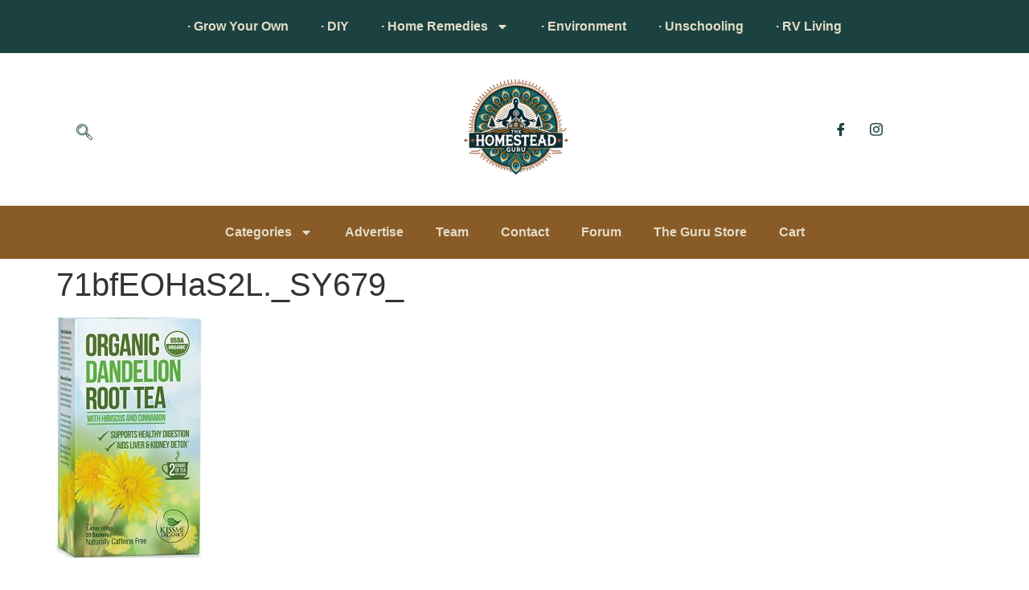

--- FILE ---
content_type: text/html; charset=utf-8
request_url: https://www.google.com/recaptcha/api2/anchor?ar=1&k=6Lc4i6MZAAAAAJUt_s8SH50jw84cKDtf49wsEjtQ&co=aHR0cHM6Ly93d3cudGhlaG9tZXN0ZWFkLmd1cnU6NDQz&hl=en&v=PoyoqOPhxBO7pBk68S4YbpHZ&theme=light&size=normal&anchor-ms=20000&execute-ms=30000&cb=cvg7hlikcgyg
body_size: 49630
content:
<!DOCTYPE HTML><html dir="ltr" lang="en"><head><meta http-equiv="Content-Type" content="text/html; charset=UTF-8">
<meta http-equiv="X-UA-Compatible" content="IE=edge">
<title>reCAPTCHA</title>
<style type="text/css">
/* cyrillic-ext */
@font-face {
  font-family: 'Roboto';
  font-style: normal;
  font-weight: 400;
  font-stretch: 100%;
  src: url(//fonts.gstatic.com/s/roboto/v48/KFO7CnqEu92Fr1ME7kSn66aGLdTylUAMa3GUBHMdazTgWw.woff2) format('woff2');
  unicode-range: U+0460-052F, U+1C80-1C8A, U+20B4, U+2DE0-2DFF, U+A640-A69F, U+FE2E-FE2F;
}
/* cyrillic */
@font-face {
  font-family: 'Roboto';
  font-style: normal;
  font-weight: 400;
  font-stretch: 100%;
  src: url(//fonts.gstatic.com/s/roboto/v48/KFO7CnqEu92Fr1ME7kSn66aGLdTylUAMa3iUBHMdazTgWw.woff2) format('woff2');
  unicode-range: U+0301, U+0400-045F, U+0490-0491, U+04B0-04B1, U+2116;
}
/* greek-ext */
@font-face {
  font-family: 'Roboto';
  font-style: normal;
  font-weight: 400;
  font-stretch: 100%;
  src: url(//fonts.gstatic.com/s/roboto/v48/KFO7CnqEu92Fr1ME7kSn66aGLdTylUAMa3CUBHMdazTgWw.woff2) format('woff2');
  unicode-range: U+1F00-1FFF;
}
/* greek */
@font-face {
  font-family: 'Roboto';
  font-style: normal;
  font-weight: 400;
  font-stretch: 100%;
  src: url(//fonts.gstatic.com/s/roboto/v48/KFO7CnqEu92Fr1ME7kSn66aGLdTylUAMa3-UBHMdazTgWw.woff2) format('woff2');
  unicode-range: U+0370-0377, U+037A-037F, U+0384-038A, U+038C, U+038E-03A1, U+03A3-03FF;
}
/* math */
@font-face {
  font-family: 'Roboto';
  font-style: normal;
  font-weight: 400;
  font-stretch: 100%;
  src: url(//fonts.gstatic.com/s/roboto/v48/KFO7CnqEu92Fr1ME7kSn66aGLdTylUAMawCUBHMdazTgWw.woff2) format('woff2');
  unicode-range: U+0302-0303, U+0305, U+0307-0308, U+0310, U+0312, U+0315, U+031A, U+0326-0327, U+032C, U+032F-0330, U+0332-0333, U+0338, U+033A, U+0346, U+034D, U+0391-03A1, U+03A3-03A9, U+03B1-03C9, U+03D1, U+03D5-03D6, U+03F0-03F1, U+03F4-03F5, U+2016-2017, U+2034-2038, U+203C, U+2040, U+2043, U+2047, U+2050, U+2057, U+205F, U+2070-2071, U+2074-208E, U+2090-209C, U+20D0-20DC, U+20E1, U+20E5-20EF, U+2100-2112, U+2114-2115, U+2117-2121, U+2123-214F, U+2190, U+2192, U+2194-21AE, U+21B0-21E5, U+21F1-21F2, U+21F4-2211, U+2213-2214, U+2216-22FF, U+2308-230B, U+2310, U+2319, U+231C-2321, U+2336-237A, U+237C, U+2395, U+239B-23B7, U+23D0, U+23DC-23E1, U+2474-2475, U+25AF, U+25B3, U+25B7, U+25BD, U+25C1, U+25CA, U+25CC, U+25FB, U+266D-266F, U+27C0-27FF, U+2900-2AFF, U+2B0E-2B11, U+2B30-2B4C, U+2BFE, U+3030, U+FF5B, U+FF5D, U+1D400-1D7FF, U+1EE00-1EEFF;
}
/* symbols */
@font-face {
  font-family: 'Roboto';
  font-style: normal;
  font-weight: 400;
  font-stretch: 100%;
  src: url(//fonts.gstatic.com/s/roboto/v48/KFO7CnqEu92Fr1ME7kSn66aGLdTylUAMaxKUBHMdazTgWw.woff2) format('woff2');
  unicode-range: U+0001-000C, U+000E-001F, U+007F-009F, U+20DD-20E0, U+20E2-20E4, U+2150-218F, U+2190, U+2192, U+2194-2199, U+21AF, U+21E6-21F0, U+21F3, U+2218-2219, U+2299, U+22C4-22C6, U+2300-243F, U+2440-244A, U+2460-24FF, U+25A0-27BF, U+2800-28FF, U+2921-2922, U+2981, U+29BF, U+29EB, U+2B00-2BFF, U+4DC0-4DFF, U+FFF9-FFFB, U+10140-1018E, U+10190-1019C, U+101A0, U+101D0-101FD, U+102E0-102FB, U+10E60-10E7E, U+1D2C0-1D2D3, U+1D2E0-1D37F, U+1F000-1F0FF, U+1F100-1F1AD, U+1F1E6-1F1FF, U+1F30D-1F30F, U+1F315, U+1F31C, U+1F31E, U+1F320-1F32C, U+1F336, U+1F378, U+1F37D, U+1F382, U+1F393-1F39F, U+1F3A7-1F3A8, U+1F3AC-1F3AF, U+1F3C2, U+1F3C4-1F3C6, U+1F3CA-1F3CE, U+1F3D4-1F3E0, U+1F3ED, U+1F3F1-1F3F3, U+1F3F5-1F3F7, U+1F408, U+1F415, U+1F41F, U+1F426, U+1F43F, U+1F441-1F442, U+1F444, U+1F446-1F449, U+1F44C-1F44E, U+1F453, U+1F46A, U+1F47D, U+1F4A3, U+1F4B0, U+1F4B3, U+1F4B9, U+1F4BB, U+1F4BF, U+1F4C8-1F4CB, U+1F4D6, U+1F4DA, U+1F4DF, U+1F4E3-1F4E6, U+1F4EA-1F4ED, U+1F4F7, U+1F4F9-1F4FB, U+1F4FD-1F4FE, U+1F503, U+1F507-1F50B, U+1F50D, U+1F512-1F513, U+1F53E-1F54A, U+1F54F-1F5FA, U+1F610, U+1F650-1F67F, U+1F687, U+1F68D, U+1F691, U+1F694, U+1F698, U+1F6AD, U+1F6B2, U+1F6B9-1F6BA, U+1F6BC, U+1F6C6-1F6CF, U+1F6D3-1F6D7, U+1F6E0-1F6EA, U+1F6F0-1F6F3, U+1F6F7-1F6FC, U+1F700-1F7FF, U+1F800-1F80B, U+1F810-1F847, U+1F850-1F859, U+1F860-1F887, U+1F890-1F8AD, U+1F8B0-1F8BB, U+1F8C0-1F8C1, U+1F900-1F90B, U+1F93B, U+1F946, U+1F984, U+1F996, U+1F9E9, U+1FA00-1FA6F, U+1FA70-1FA7C, U+1FA80-1FA89, U+1FA8F-1FAC6, U+1FACE-1FADC, U+1FADF-1FAE9, U+1FAF0-1FAF8, U+1FB00-1FBFF;
}
/* vietnamese */
@font-face {
  font-family: 'Roboto';
  font-style: normal;
  font-weight: 400;
  font-stretch: 100%;
  src: url(//fonts.gstatic.com/s/roboto/v48/KFO7CnqEu92Fr1ME7kSn66aGLdTylUAMa3OUBHMdazTgWw.woff2) format('woff2');
  unicode-range: U+0102-0103, U+0110-0111, U+0128-0129, U+0168-0169, U+01A0-01A1, U+01AF-01B0, U+0300-0301, U+0303-0304, U+0308-0309, U+0323, U+0329, U+1EA0-1EF9, U+20AB;
}
/* latin-ext */
@font-face {
  font-family: 'Roboto';
  font-style: normal;
  font-weight: 400;
  font-stretch: 100%;
  src: url(//fonts.gstatic.com/s/roboto/v48/KFO7CnqEu92Fr1ME7kSn66aGLdTylUAMa3KUBHMdazTgWw.woff2) format('woff2');
  unicode-range: U+0100-02BA, U+02BD-02C5, U+02C7-02CC, U+02CE-02D7, U+02DD-02FF, U+0304, U+0308, U+0329, U+1D00-1DBF, U+1E00-1E9F, U+1EF2-1EFF, U+2020, U+20A0-20AB, U+20AD-20C0, U+2113, U+2C60-2C7F, U+A720-A7FF;
}
/* latin */
@font-face {
  font-family: 'Roboto';
  font-style: normal;
  font-weight: 400;
  font-stretch: 100%;
  src: url(//fonts.gstatic.com/s/roboto/v48/KFO7CnqEu92Fr1ME7kSn66aGLdTylUAMa3yUBHMdazQ.woff2) format('woff2');
  unicode-range: U+0000-00FF, U+0131, U+0152-0153, U+02BB-02BC, U+02C6, U+02DA, U+02DC, U+0304, U+0308, U+0329, U+2000-206F, U+20AC, U+2122, U+2191, U+2193, U+2212, U+2215, U+FEFF, U+FFFD;
}
/* cyrillic-ext */
@font-face {
  font-family: 'Roboto';
  font-style: normal;
  font-weight: 500;
  font-stretch: 100%;
  src: url(//fonts.gstatic.com/s/roboto/v48/KFO7CnqEu92Fr1ME7kSn66aGLdTylUAMa3GUBHMdazTgWw.woff2) format('woff2');
  unicode-range: U+0460-052F, U+1C80-1C8A, U+20B4, U+2DE0-2DFF, U+A640-A69F, U+FE2E-FE2F;
}
/* cyrillic */
@font-face {
  font-family: 'Roboto';
  font-style: normal;
  font-weight: 500;
  font-stretch: 100%;
  src: url(//fonts.gstatic.com/s/roboto/v48/KFO7CnqEu92Fr1ME7kSn66aGLdTylUAMa3iUBHMdazTgWw.woff2) format('woff2');
  unicode-range: U+0301, U+0400-045F, U+0490-0491, U+04B0-04B1, U+2116;
}
/* greek-ext */
@font-face {
  font-family: 'Roboto';
  font-style: normal;
  font-weight: 500;
  font-stretch: 100%;
  src: url(//fonts.gstatic.com/s/roboto/v48/KFO7CnqEu92Fr1ME7kSn66aGLdTylUAMa3CUBHMdazTgWw.woff2) format('woff2');
  unicode-range: U+1F00-1FFF;
}
/* greek */
@font-face {
  font-family: 'Roboto';
  font-style: normal;
  font-weight: 500;
  font-stretch: 100%;
  src: url(//fonts.gstatic.com/s/roboto/v48/KFO7CnqEu92Fr1ME7kSn66aGLdTylUAMa3-UBHMdazTgWw.woff2) format('woff2');
  unicode-range: U+0370-0377, U+037A-037F, U+0384-038A, U+038C, U+038E-03A1, U+03A3-03FF;
}
/* math */
@font-face {
  font-family: 'Roboto';
  font-style: normal;
  font-weight: 500;
  font-stretch: 100%;
  src: url(//fonts.gstatic.com/s/roboto/v48/KFO7CnqEu92Fr1ME7kSn66aGLdTylUAMawCUBHMdazTgWw.woff2) format('woff2');
  unicode-range: U+0302-0303, U+0305, U+0307-0308, U+0310, U+0312, U+0315, U+031A, U+0326-0327, U+032C, U+032F-0330, U+0332-0333, U+0338, U+033A, U+0346, U+034D, U+0391-03A1, U+03A3-03A9, U+03B1-03C9, U+03D1, U+03D5-03D6, U+03F0-03F1, U+03F4-03F5, U+2016-2017, U+2034-2038, U+203C, U+2040, U+2043, U+2047, U+2050, U+2057, U+205F, U+2070-2071, U+2074-208E, U+2090-209C, U+20D0-20DC, U+20E1, U+20E5-20EF, U+2100-2112, U+2114-2115, U+2117-2121, U+2123-214F, U+2190, U+2192, U+2194-21AE, U+21B0-21E5, U+21F1-21F2, U+21F4-2211, U+2213-2214, U+2216-22FF, U+2308-230B, U+2310, U+2319, U+231C-2321, U+2336-237A, U+237C, U+2395, U+239B-23B7, U+23D0, U+23DC-23E1, U+2474-2475, U+25AF, U+25B3, U+25B7, U+25BD, U+25C1, U+25CA, U+25CC, U+25FB, U+266D-266F, U+27C0-27FF, U+2900-2AFF, U+2B0E-2B11, U+2B30-2B4C, U+2BFE, U+3030, U+FF5B, U+FF5D, U+1D400-1D7FF, U+1EE00-1EEFF;
}
/* symbols */
@font-face {
  font-family: 'Roboto';
  font-style: normal;
  font-weight: 500;
  font-stretch: 100%;
  src: url(//fonts.gstatic.com/s/roboto/v48/KFO7CnqEu92Fr1ME7kSn66aGLdTylUAMaxKUBHMdazTgWw.woff2) format('woff2');
  unicode-range: U+0001-000C, U+000E-001F, U+007F-009F, U+20DD-20E0, U+20E2-20E4, U+2150-218F, U+2190, U+2192, U+2194-2199, U+21AF, U+21E6-21F0, U+21F3, U+2218-2219, U+2299, U+22C4-22C6, U+2300-243F, U+2440-244A, U+2460-24FF, U+25A0-27BF, U+2800-28FF, U+2921-2922, U+2981, U+29BF, U+29EB, U+2B00-2BFF, U+4DC0-4DFF, U+FFF9-FFFB, U+10140-1018E, U+10190-1019C, U+101A0, U+101D0-101FD, U+102E0-102FB, U+10E60-10E7E, U+1D2C0-1D2D3, U+1D2E0-1D37F, U+1F000-1F0FF, U+1F100-1F1AD, U+1F1E6-1F1FF, U+1F30D-1F30F, U+1F315, U+1F31C, U+1F31E, U+1F320-1F32C, U+1F336, U+1F378, U+1F37D, U+1F382, U+1F393-1F39F, U+1F3A7-1F3A8, U+1F3AC-1F3AF, U+1F3C2, U+1F3C4-1F3C6, U+1F3CA-1F3CE, U+1F3D4-1F3E0, U+1F3ED, U+1F3F1-1F3F3, U+1F3F5-1F3F7, U+1F408, U+1F415, U+1F41F, U+1F426, U+1F43F, U+1F441-1F442, U+1F444, U+1F446-1F449, U+1F44C-1F44E, U+1F453, U+1F46A, U+1F47D, U+1F4A3, U+1F4B0, U+1F4B3, U+1F4B9, U+1F4BB, U+1F4BF, U+1F4C8-1F4CB, U+1F4D6, U+1F4DA, U+1F4DF, U+1F4E3-1F4E6, U+1F4EA-1F4ED, U+1F4F7, U+1F4F9-1F4FB, U+1F4FD-1F4FE, U+1F503, U+1F507-1F50B, U+1F50D, U+1F512-1F513, U+1F53E-1F54A, U+1F54F-1F5FA, U+1F610, U+1F650-1F67F, U+1F687, U+1F68D, U+1F691, U+1F694, U+1F698, U+1F6AD, U+1F6B2, U+1F6B9-1F6BA, U+1F6BC, U+1F6C6-1F6CF, U+1F6D3-1F6D7, U+1F6E0-1F6EA, U+1F6F0-1F6F3, U+1F6F7-1F6FC, U+1F700-1F7FF, U+1F800-1F80B, U+1F810-1F847, U+1F850-1F859, U+1F860-1F887, U+1F890-1F8AD, U+1F8B0-1F8BB, U+1F8C0-1F8C1, U+1F900-1F90B, U+1F93B, U+1F946, U+1F984, U+1F996, U+1F9E9, U+1FA00-1FA6F, U+1FA70-1FA7C, U+1FA80-1FA89, U+1FA8F-1FAC6, U+1FACE-1FADC, U+1FADF-1FAE9, U+1FAF0-1FAF8, U+1FB00-1FBFF;
}
/* vietnamese */
@font-face {
  font-family: 'Roboto';
  font-style: normal;
  font-weight: 500;
  font-stretch: 100%;
  src: url(//fonts.gstatic.com/s/roboto/v48/KFO7CnqEu92Fr1ME7kSn66aGLdTylUAMa3OUBHMdazTgWw.woff2) format('woff2');
  unicode-range: U+0102-0103, U+0110-0111, U+0128-0129, U+0168-0169, U+01A0-01A1, U+01AF-01B0, U+0300-0301, U+0303-0304, U+0308-0309, U+0323, U+0329, U+1EA0-1EF9, U+20AB;
}
/* latin-ext */
@font-face {
  font-family: 'Roboto';
  font-style: normal;
  font-weight: 500;
  font-stretch: 100%;
  src: url(//fonts.gstatic.com/s/roboto/v48/KFO7CnqEu92Fr1ME7kSn66aGLdTylUAMa3KUBHMdazTgWw.woff2) format('woff2');
  unicode-range: U+0100-02BA, U+02BD-02C5, U+02C7-02CC, U+02CE-02D7, U+02DD-02FF, U+0304, U+0308, U+0329, U+1D00-1DBF, U+1E00-1E9F, U+1EF2-1EFF, U+2020, U+20A0-20AB, U+20AD-20C0, U+2113, U+2C60-2C7F, U+A720-A7FF;
}
/* latin */
@font-face {
  font-family: 'Roboto';
  font-style: normal;
  font-weight: 500;
  font-stretch: 100%;
  src: url(//fonts.gstatic.com/s/roboto/v48/KFO7CnqEu92Fr1ME7kSn66aGLdTylUAMa3yUBHMdazQ.woff2) format('woff2');
  unicode-range: U+0000-00FF, U+0131, U+0152-0153, U+02BB-02BC, U+02C6, U+02DA, U+02DC, U+0304, U+0308, U+0329, U+2000-206F, U+20AC, U+2122, U+2191, U+2193, U+2212, U+2215, U+FEFF, U+FFFD;
}
/* cyrillic-ext */
@font-face {
  font-family: 'Roboto';
  font-style: normal;
  font-weight: 900;
  font-stretch: 100%;
  src: url(//fonts.gstatic.com/s/roboto/v48/KFO7CnqEu92Fr1ME7kSn66aGLdTylUAMa3GUBHMdazTgWw.woff2) format('woff2');
  unicode-range: U+0460-052F, U+1C80-1C8A, U+20B4, U+2DE0-2DFF, U+A640-A69F, U+FE2E-FE2F;
}
/* cyrillic */
@font-face {
  font-family: 'Roboto';
  font-style: normal;
  font-weight: 900;
  font-stretch: 100%;
  src: url(//fonts.gstatic.com/s/roboto/v48/KFO7CnqEu92Fr1ME7kSn66aGLdTylUAMa3iUBHMdazTgWw.woff2) format('woff2');
  unicode-range: U+0301, U+0400-045F, U+0490-0491, U+04B0-04B1, U+2116;
}
/* greek-ext */
@font-face {
  font-family: 'Roboto';
  font-style: normal;
  font-weight: 900;
  font-stretch: 100%;
  src: url(//fonts.gstatic.com/s/roboto/v48/KFO7CnqEu92Fr1ME7kSn66aGLdTylUAMa3CUBHMdazTgWw.woff2) format('woff2');
  unicode-range: U+1F00-1FFF;
}
/* greek */
@font-face {
  font-family: 'Roboto';
  font-style: normal;
  font-weight: 900;
  font-stretch: 100%;
  src: url(//fonts.gstatic.com/s/roboto/v48/KFO7CnqEu92Fr1ME7kSn66aGLdTylUAMa3-UBHMdazTgWw.woff2) format('woff2');
  unicode-range: U+0370-0377, U+037A-037F, U+0384-038A, U+038C, U+038E-03A1, U+03A3-03FF;
}
/* math */
@font-face {
  font-family: 'Roboto';
  font-style: normal;
  font-weight: 900;
  font-stretch: 100%;
  src: url(//fonts.gstatic.com/s/roboto/v48/KFO7CnqEu92Fr1ME7kSn66aGLdTylUAMawCUBHMdazTgWw.woff2) format('woff2');
  unicode-range: U+0302-0303, U+0305, U+0307-0308, U+0310, U+0312, U+0315, U+031A, U+0326-0327, U+032C, U+032F-0330, U+0332-0333, U+0338, U+033A, U+0346, U+034D, U+0391-03A1, U+03A3-03A9, U+03B1-03C9, U+03D1, U+03D5-03D6, U+03F0-03F1, U+03F4-03F5, U+2016-2017, U+2034-2038, U+203C, U+2040, U+2043, U+2047, U+2050, U+2057, U+205F, U+2070-2071, U+2074-208E, U+2090-209C, U+20D0-20DC, U+20E1, U+20E5-20EF, U+2100-2112, U+2114-2115, U+2117-2121, U+2123-214F, U+2190, U+2192, U+2194-21AE, U+21B0-21E5, U+21F1-21F2, U+21F4-2211, U+2213-2214, U+2216-22FF, U+2308-230B, U+2310, U+2319, U+231C-2321, U+2336-237A, U+237C, U+2395, U+239B-23B7, U+23D0, U+23DC-23E1, U+2474-2475, U+25AF, U+25B3, U+25B7, U+25BD, U+25C1, U+25CA, U+25CC, U+25FB, U+266D-266F, U+27C0-27FF, U+2900-2AFF, U+2B0E-2B11, U+2B30-2B4C, U+2BFE, U+3030, U+FF5B, U+FF5D, U+1D400-1D7FF, U+1EE00-1EEFF;
}
/* symbols */
@font-face {
  font-family: 'Roboto';
  font-style: normal;
  font-weight: 900;
  font-stretch: 100%;
  src: url(//fonts.gstatic.com/s/roboto/v48/KFO7CnqEu92Fr1ME7kSn66aGLdTylUAMaxKUBHMdazTgWw.woff2) format('woff2');
  unicode-range: U+0001-000C, U+000E-001F, U+007F-009F, U+20DD-20E0, U+20E2-20E4, U+2150-218F, U+2190, U+2192, U+2194-2199, U+21AF, U+21E6-21F0, U+21F3, U+2218-2219, U+2299, U+22C4-22C6, U+2300-243F, U+2440-244A, U+2460-24FF, U+25A0-27BF, U+2800-28FF, U+2921-2922, U+2981, U+29BF, U+29EB, U+2B00-2BFF, U+4DC0-4DFF, U+FFF9-FFFB, U+10140-1018E, U+10190-1019C, U+101A0, U+101D0-101FD, U+102E0-102FB, U+10E60-10E7E, U+1D2C0-1D2D3, U+1D2E0-1D37F, U+1F000-1F0FF, U+1F100-1F1AD, U+1F1E6-1F1FF, U+1F30D-1F30F, U+1F315, U+1F31C, U+1F31E, U+1F320-1F32C, U+1F336, U+1F378, U+1F37D, U+1F382, U+1F393-1F39F, U+1F3A7-1F3A8, U+1F3AC-1F3AF, U+1F3C2, U+1F3C4-1F3C6, U+1F3CA-1F3CE, U+1F3D4-1F3E0, U+1F3ED, U+1F3F1-1F3F3, U+1F3F5-1F3F7, U+1F408, U+1F415, U+1F41F, U+1F426, U+1F43F, U+1F441-1F442, U+1F444, U+1F446-1F449, U+1F44C-1F44E, U+1F453, U+1F46A, U+1F47D, U+1F4A3, U+1F4B0, U+1F4B3, U+1F4B9, U+1F4BB, U+1F4BF, U+1F4C8-1F4CB, U+1F4D6, U+1F4DA, U+1F4DF, U+1F4E3-1F4E6, U+1F4EA-1F4ED, U+1F4F7, U+1F4F9-1F4FB, U+1F4FD-1F4FE, U+1F503, U+1F507-1F50B, U+1F50D, U+1F512-1F513, U+1F53E-1F54A, U+1F54F-1F5FA, U+1F610, U+1F650-1F67F, U+1F687, U+1F68D, U+1F691, U+1F694, U+1F698, U+1F6AD, U+1F6B2, U+1F6B9-1F6BA, U+1F6BC, U+1F6C6-1F6CF, U+1F6D3-1F6D7, U+1F6E0-1F6EA, U+1F6F0-1F6F3, U+1F6F7-1F6FC, U+1F700-1F7FF, U+1F800-1F80B, U+1F810-1F847, U+1F850-1F859, U+1F860-1F887, U+1F890-1F8AD, U+1F8B0-1F8BB, U+1F8C0-1F8C1, U+1F900-1F90B, U+1F93B, U+1F946, U+1F984, U+1F996, U+1F9E9, U+1FA00-1FA6F, U+1FA70-1FA7C, U+1FA80-1FA89, U+1FA8F-1FAC6, U+1FACE-1FADC, U+1FADF-1FAE9, U+1FAF0-1FAF8, U+1FB00-1FBFF;
}
/* vietnamese */
@font-face {
  font-family: 'Roboto';
  font-style: normal;
  font-weight: 900;
  font-stretch: 100%;
  src: url(//fonts.gstatic.com/s/roboto/v48/KFO7CnqEu92Fr1ME7kSn66aGLdTylUAMa3OUBHMdazTgWw.woff2) format('woff2');
  unicode-range: U+0102-0103, U+0110-0111, U+0128-0129, U+0168-0169, U+01A0-01A1, U+01AF-01B0, U+0300-0301, U+0303-0304, U+0308-0309, U+0323, U+0329, U+1EA0-1EF9, U+20AB;
}
/* latin-ext */
@font-face {
  font-family: 'Roboto';
  font-style: normal;
  font-weight: 900;
  font-stretch: 100%;
  src: url(//fonts.gstatic.com/s/roboto/v48/KFO7CnqEu92Fr1ME7kSn66aGLdTylUAMa3KUBHMdazTgWw.woff2) format('woff2');
  unicode-range: U+0100-02BA, U+02BD-02C5, U+02C7-02CC, U+02CE-02D7, U+02DD-02FF, U+0304, U+0308, U+0329, U+1D00-1DBF, U+1E00-1E9F, U+1EF2-1EFF, U+2020, U+20A0-20AB, U+20AD-20C0, U+2113, U+2C60-2C7F, U+A720-A7FF;
}
/* latin */
@font-face {
  font-family: 'Roboto';
  font-style: normal;
  font-weight: 900;
  font-stretch: 100%;
  src: url(//fonts.gstatic.com/s/roboto/v48/KFO7CnqEu92Fr1ME7kSn66aGLdTylUAMa3yUBHMdazQ.woff2) format('woff2');
  unicode-range: U+0000-00FF, U+0131, U+0152-0153, U+02BB-02BC, U+02C6, U+02DA, U+02DC, U+0304, U+0308, U+0329, U+2000-206F, U+20AC, U+2122, U+2191, U+2193, U+2212, U+2215, U+FEFF, U+FFFD;
}

</style>
<link rel="stylesheet" type="text/css" href="https://www.gstatic.com/recaptcha/releases/PoyoqOPhxBO7pBk68S4YbpHZ/styles__ltr.css">
<script nonce="iejlL2Yusa4DWJpwSJNfxQ" type="text/javascript">window['__recaptcha_api'] = 'https://www.google.com/recaptcha/api2/';</script>
<script type="text/javascript" src="https://www.gstatic.com/recaptcha/releases/PoyoqOPhxBO7pBk68S4YbpHZ/recaptcha__en.js" nonce="iejlL2Yusa4DWJpwSJNfxQ">
      
    </script></head>
<body><div id="rc-anchor-alert" class="rc-anchor-alert"></div>
<input type="hidden" id="recaptcha-token" value="[base64]">
<script type="text/javascript" nonce="iejlL2Yusa4DWJpwSJNfxQ">
      recaptcha.anchor.Main.init("[\x22ainput\x22,[\x22bgdata\x22,\x22\x22,\[base64]/[base64]/[base64]/[base64]/[base64]/[base64]/KGcoTywyNTMsTy5PKSxVRyhPLEMpKTpnKE8sMjUzLEMpLE8pKSxsKSksTykpfSxieT1mdW5jdGlvbihDLE8sdSxsKXtmb3IobD0odT1SKEMpLDApO08+MDtPLS0pbD1sPDw4fFooQyk7ZyhDLHUsbCl9LFVHPWZ1bmN0aW9uKEMsTyl7Qy5pLmxlbmd0aD4xMDQ/[base64]/[base64]/[base64]/[base64]/[base64]/[base64]/[base64]\\u003d\x22,\[base64]\\u003d\x22,\x22wogIGsKidMKPX1A/[base64]/DicONUGrDnT5NfsKVLFrDkcOEX8OhNcOrwqZlP8Otw5HCrMO6woHDohhRMAfDlD8Jw75Tw6AZTsKHwofCt8Kmw58Uw5TCtRkTw5rCjcKdwqTDqmAxwrBBwpdYIcK7w4fCgzDCl1PCvMO7QcKaw4rDvcK/[base64]/[base64]/Dik0qwqHCnRF8wprDgsKKaVo7JsO0KB9jaXjDhMKLYcKKwo/DqsOlelktwp9tCsKkSMOaL8O1GcOuJ8OzwrzDuMO8DGfCgiQgw5zCucKdRMKZw45Jw4LDvMO3AD12QsOxw5vCq8OTdSAuXsO/wqVnwrDDv17CmsOqwpFNS8KHbMO+A8KrwojCrMOlUlJQw5Q8w5YrwoXCgHLCnMKbHsObw5/DiyoOwr99wo1gwpNCwrLDl0zDv3rCml9Pw6zCncOLwpnDmWrCgMOlw7XDnVHCjRLChSfDksOLZ2LDnhLDh8OEwo/ClcKeCsK1S8KdHsODEcO9w4rCmcOYwq/[base64]/w77DrsOTwq4Ow4/DvnjClMOaOMK6wqF5ejUoCTTCjgI2NUHDsS7Cg0s6w5QNw4vCpxERT8KxDMOWR8KZw67DhnhROWDCisONwrU6w6IXwqHCkMOHwoARbFUeGsKJTMK+wpd4w6xrwoMkE8Kkwo5Lw7ZZw4Mrw5jDr8OmO8ONdSFMw6bCisKiF8OYEU/CicOpw4zDrcKOwoIDcsKiwr7CuAjDp8Kxw7/DtMOQUcOowp/[base64]/DrnbDgB8VfDLCo3UsfsKIGcKSJ8OAWsO6G8O2blzDlsKNE8OSw5nDq8KSKMKJw7lEO1/CllnDtAzCt8Ovw7RRAW/CkhvCk3BIwr5jw5VMw69yTmV8wqYbDcO5w68MwpIjF3fCgcOiw5rDocOFwo43SSHDvD0YFcOKRMOfw6ghwp/[base64]/DtsKRAnPDvGrChsOBwpJIOCQywo9Rw7JiworCk8O5w47DncKXVcOVK3cyw4oiwoBWwpANw7nDocOhUx3Dq8KoYHbDkhTDgwjCgsKDwrDCh8KcYcKsY8KFw4MRAsKSKcKBw4wtW3/[base64]/Dl8KVw41/w6nDlMOsw4zCrMKGwqh4Dn/CjsOnXsORwqHDmGBrw7HDlg1Wwqgxw5oUM8Oww4o2w7dsw5PDlAl7wqTCssOzQWbCmjsmERlXw4MKKsO/bTQ7wp5Kw6LDnsK5d8KfTsOnOTrDtsKcXBjCqsKbC3JlOcO5w5vDpzjDrWQ5JsK/Y0jClsKWUiEPfsOzw4fDu8OUE21kw4DDtQXDg8K9wrXChcOiw54dw7PColwKw7tLwppAw4cieALCqMKdw6MSw6N7XWMSw6oWGcOGw7nDnw9dPsKJfcKSKsO8w4PDiMOoXsKYB8KFw7PCjS7DnF/Clz/[base64]/[base64]/[base64]/DmsK1w48dccO7w6/DiHQHw7M9PMOFbsORw7jDh8O6bcKGwpx8UcOFNsOtD242wq7DqA3CqBTDrDfCiV/CujgnVG8bemN5wqfDvsO6wrR4WMKYRcKRw7TDuV7Cu8KXwoEAM8KVcFlRw60Dw6AXasOPJC8cw5svFcOteMO5VCXCnWRiUMOTBk7DjR1cCsOdbMOTwrBCSsO/[base64]/[base64]/[base64]/[base64]/CpRfDpsO4anNxVsKqAcKKwojDr2V+w7TCuSXDvQbDn8OBwoMsanzCu8KuXzVwwqgxwpsww7DCgsKGcwB8wprCv8K0w6wyFX7DusOVw47CgVpPw7HDj8O0FSVwccOhBcKyw6LDgDzClcKPw4TDsMKARcK2GsOmF8OKw4/DtGnCvzMAwrfCiU5RLhEgw6M/aWV6wqHCjBnCqsKAK8OxKMOKa8OGw7bClcO/NcKsw7vCoMOxO8O3wrTDnMOYKDbDt3bDkGnDpkldZixHwrjDvQjDp8OCwqTCjcK2wp1fL8OQwq1YMGt6wp1cwocMwoDDuQdMwqLCl0oqOcO+w43CpMK7Rw/Dl8O4LMKZGcKnMEogcFvCssKwRMK4woRRw4/Cjxopw78swo7ClcK0TT5QcjpZwo7Dq1zDpEbCvFHCn8OcAcKNwrHDtmjDksODXh7CjkdVw6I6GsO/wpnCg8KaBcOmwobDu8KyI1PDnX/DjxTDp1fDpgpzw4dZacKjZMKkw7p9I8KzwqrCtMKFw7kUCVTDlcOaGVVcKMOQOcOCWDjCnHbCssOMw5YlC0LCkiVvwoo8O8Ozd19bwpDCg8OiAcKhwp/CvSVBVMKjfi5GV8KtT2PDhsK/[base64]/wqM5w6bDmwvCmWoeVcOzwqvCrU3CrsKKNSzCnSFewo/DocOfwodJw6A4V8OHwq7DiMOtCjBTZBnCjSUbwrw/wpwLE8KdwpDDssOSw4BbwqUydHsDSWHDksKFOxPCnMOlQ8K+Di/Cr8ONw4fDvcO+MsOXwrkmRxQZwo3DnsOCQ3XCmsO5w4bCp8OuwphQE8K2aGAjFh9HSMOzKcKPbcOnBRrCkTfCu8K+w5lXGhfDr8OmwojDoTwPCsOawpdIwrFuw7M/w6TCoVUXHiLDsnHCsMOdQcO9wpYqw5TDqMOuw47DoMOSDE5LfmjCjXYlwpbCoQ07J8K/[base64]/w7TCqcOLVwHDn2lcHk/[base64]/Dn8OiwrElwoNewoglw7XCusOZwqvDpVLCvHZ4wrVUYcOBdUbDlsOPF8OUKSbDg14cw53DlUTCqsO7wqDCgm5aFCrDosKrwoRPUsKSwpVvwq/DqTDDskoWwoAxw6U7wrLDiHV4w6QgOMKPYy1veAPDpsOJSgLCiMO/[base64]/w4fDgzjCjRNjw4JNHwDDr8KXw5zDlMOSSlHDoDHDjMOxw6bDqTVPdMKtwrV9w47DnmbDhsKHwr8ww65pXV/[base64]/DtEDChFDCqcKbAsO2WkkRKGNtNMOSw6pBw6w9AMKswpfDmX99ADUUw6bCkhwKY2vCvCAwwoTCjQJYBsK4acOvw4XDhU9Dwrwyw5DChcKbwoLCoWQ2woFTw4xAwpbDpTptw5UbHBkWwqsXDcOKw6bDslYQw6UPfMOdwo/[base64]/TX9YZGNLcjZQwp96wpfCrQo1wpQrw4Rewo8Bw7k3w6E6wrkMw7HDhSbCuzljw5rDhE1LLgI0cWJ5wr1oNw0re3TCpMO5w6/Dk2rDoEzDjSzCr1Q0TVErYsKOwrPDtD0GSsO6w7pXworDvsOEw7piw65DX8O8WsKuODnCosKww6FaEcKLw5BIwpTCoRLDjsO/fCXDrEh1Rg7Cq8K8UsKyw4kLw57DlMOhw5XChcKMJMOYwroNw4HDp2vCq8Ogw5DDjsKWw7wwwpJzQFt3wpsTK8OQOsO3woYjw7DCusKJw7kBPmjCh8O2w6DDtwjCosK+RMOlw5vDksKtw6/DvMKtwqrDo24bI0wRAsOzTzPDpSvDjlQKWXwCU8OZwoXDn8K5YsKAw5sODcKjNMKIwpIOwrAgTMKOw6MOwqzCr1Y0AmY4w6XDrmrDn8O3ZivCqMO2w6Jqwq3ColzDhQ4Sw6QxKMKtwr8Zwr8wIm/[base64]/KMK3bMOTfRXDpT3ChMOgwqfDr8OsNwJZwqjDksOXwqJ1w7fCmMOnwobDq8K/[base64]/DtcKKNCNuw4wxGcKBbMKKYFp6FcOgw6XDi31twq56wq/DlyXDog3Ch25VY2DDtcKRwqfCj8OINU7CtMOkEj9zBGI8w5bCi8KrbsKsOyjCkMO1JBEDdB4dw4BTKcOWw4PCrsOTwp5FWMO/[base64]/w67CkcK3wrXCvmkQNMO4wrZaw71cEsK/woXDncKqYTfClcOjCyDCnMKPBTDCo8KQwofCrybDvjXDs8O6wo8ewrzChsOecTrDijzCim/[base64]/wrwow6HCvi9kEcKpa0FzJsKjw7BSJRtBwr/CrhDDjR1Ew6DDlm/DnlDDvGNow7gdwozDnWERBmTDj2HCucK8w7clw5NuGMKMw6bDslHDmsO/wqp3w5bDscOlw4LDmgLCocKzw6U4FsK3agvCvMKUwppfaD5qwp0VXcKvw57CpmPDo8OIw7bCuC3CkMOrWmnDqW7Cmj/[base64]/Ch8Kzw4BGOwU7w4HDg8ObE8Kawr/[base64]/[base64]/Dn3lHYg5mFcKsesKBBx/DtTYFw5BGV3LDgMKQw5bCi8O7eCosw6LDnEVkdi/CgcKawr7CtsOHw4TCm8Kuw7HDmcO9woRzdEnCmcKbNWUOIMOOw6lZw4zDt8OXw7rDpWrDrMKEwoHCosKNwr0MZMOHCyzDlMKPWsKdRcOEw5DDoBNGwrFPw4AZDcKBVBfCi8KNwr/Cm1/DuMKLwpbCo8OxTwlxw4/CpsOLwoDDk2cGw4tdcsKqw5AGCsOuwqV9wpBiX296fWjDniZ6RVpWw7pWwrDDp8KlwozDmQ1XwopPwqIxHV81wofDjcO3XMOaesKXaMKyWjcZwoZWw7rDnn/DsSDCqE0QBsKDwrxZUMOCwqZewqPDgkPDhG0HwoLDucK7w5bCksO4JMOjwqvCncKUwphzScK2WytWw4rCj8OGwpPCrnBNJB0+FsKNJT3ClMKzfQnDq8KYw5fCocKyw7rCpcO0WcOQw4fCo8Osa8KRA8KswpEtUVHCn1oSWcKcw57ClcK7f8O/[base64]/R2/DlBdVMsO/[base64]/DucKPVcKMS8OrGlbCl1VhesK6Z8O0QjbCnsOfw6lCH2bCtG4xXcKxw4PDr8K1JsO4HsOMPcOtw6vCjGnDkA/Dp8KyXMK3wo08wrfDnwl6XWXDoi3Cknt9bQxEwqzDhmzCosOfCB/Dg8O4PMKHUcO/MnXCrMO5wqPDjcKAUB7CknPCrzMIw6nDvsKUwpjDgMOlw7xEQgbCjcKNwrZwPMO9w6DDjy/[base64]/CtXzDucO+dcK9dsOoaMOdwrfDnMOvBGjCsU9LwrM8w5YxwqjCn8KhwotcwpLCliQeXnoDwr0Rw4DDnDvCv01Tw6HCuglQJF/DnFN8wrHDsxLDvsOwXU8yB8Odw4XCtMKmw6ArLcKEw47CuzDCpjnDhkE3w55DWUY6w6xAwoI8wosCOsKyRz/DtMKbcDnDkUvCnB/DpMO+ZH8yw7XCsMOITH7DscK7X8Kfwp42ccOVw40SQ3ImclJfwrXCgsK2TsOjw7HCjsO3RcOAwrF6F8OqU3zDp1rCrW3DmcKcw4/[base64]/CngE+HsKPw6PChglyw4vCgAlkw4tGw44zw7cgKlTDqBvCn3fDqsOHfMKoEsK/w4TCjsKowr8rw5TDnsK4FMOcw7dRw4VabjQREic5wpzCocOTKS/DhMKsdMKGCMKENFHCuMOewp/[base64]/DgcKROgLCoMK2KcOcwpAlKzIfPsO/w7JkK8Oaw5HCuyLDq8KgWwbDti3DuMKqI8KXw5TDgsO9w6Eww4o1w60Fw7olworDh3Fmw73DhMKfQU1Sw6ATwrl/[base64]/Dqw7CucOSw5zDp8OxwoYSw73Dkl/DkcKrAzFxw71cwq7DvMOywrjCscOfwop/wrTDscKkMk/[base64]/DnEHDqcOST8OTUUXDmAV0BcOQIiszw4bCs8OaWR7DqMKbw6B6WDDDicOjw7/CgcOcw6NXTFbClFTCtcOvDWJrM8OYQMKxw7DDuMOvA1EGw540wpPCo8KQc8KwWMO9wp8RVQDDuHEUdcOOw7lXw6DDk8OuTcK7wr/DqyFFRFXDg8KDw5jCljPDhsO3XMOHJ8KGfjfDpsOpwqHDn8OQw4PDn8KINUjDjS1gwr4IccK6NMOCcBnDhAA/fgAowpPCkA0ucRl9XMO+GMKOwohgwp1wTsKpOXfDt0zDs8K7bU7DhTZNR8KawpTCi0/DoMOlw4p+QhHCrsOAwoDCtHANw7zDknTDhcOkw57CkALDgRDDtsOaw5NVK8OdHsKRw4ZAWlzCvVouTMOYw7A2wrvDq0fDkQfDj8ONwp/DmWTCs8KnwobDi8KESDxrMsKGwpjCl8KuSCTDvnzCt8Kbe3nCrcOuUMOvw6TDi1/DssORwr7CgzdWw7wtw4PCisOewoPCo0RVXgjCi0HDvcKOecK6PggeMRoIL8K6woVpw6HCl14Mw4sKw4BNNmlTw5EGIC/[base64]/DisKTPSHDihg+UsOrwqHDtVfDlsOSwoQcwr5EM2E1JH9Yw7XCgsKMwrpbNUrDmjXDlcOGw63DlzLDlsO2eSHDk8KxIMKDTcKVwr3CphLCjMK2w4HCszbDvMORw4HCqcOkw7VKwqouZMOrFzTCgcKDwr7CrmHCusOcw5PDvSMEE8Ogw7HDiwbCp3jCjMKtDVTDvj/Ck8OVS17Cm1kSDsKzwqLDviA3WgzCq8KFw5oXClcywoLDpBjDlXFHDUJNw77Cpx9hfWtedSTCgEV7w6DDrErDmxDChMKlw4LDriw8wopsTcOyw7bDkcKdwqHDuEMhw5lQwoDDhMKxE0AgwpXDmsOFwonChSXDiMOnMjZHwqB4EzM+w6/DuTsGw4pZw5QBesK7SlsiwpVlK8OBwqo/LcKvw4LDisO2wpVQw7TDkMOVSMK4w5rDu8OAE8KVU8Kcw7QbwpvDmx1LFFjCpAgUFzzDn8KRwp7DtMOWwoHCgMOvwq/CjXRIw5vDq8KIw5fDsBIJA8O9ZxAqUCHDnRDDkEDDq8KVaMOkQzVUFMO5w6t6e8KpDcOBwp4eQsKVwrbCr8KNwr44TU4dIWsGwr7CkTw6DsKuRH/[base64]/[base64]/wrLCtg/Dhi40wpQQw77Cp8KSwqdoaBTCnGNhwpECwo3DtcO7UE4uw67CqjI/WwcSw6HCncKJU8OLwpXDqMOmwrnCrMO+wppxw4Z0CT8kUsO0wrjColcZw4PCt8KATcK/[base64]/DqHIcwp4QB3LCh8OpwoJAw6V/w5kLwpbCrmjDucOvIHvDlUwJChLDmsO2w7nCjsKXa1sjw6PDosOuwrZvw7Aew6h3NjnCumXCgsKTwp7DqsKQw65pw5zChUbDoChhw7jCosKnfG1Gw644w4bCk0wLV8KEecO/T8OBYMONwrrDuFDDt8O3wqzDo1lIFMO7JcOmKFvDlAVCYsKQTMKNwpbDjXw2BizDjcKTwpDDhsK1wqM0DC7DvybCoHUAOXNFwohRGMOpw4nDqsK4wofDgsODw5vCscKLDcK7w4QvAcKDCBYeeGfCoMO6w5s/w5oVwqE0Q8OpwozDlSxrwqEkRVRZwqtswqZOAMObT8OBw5/CrsOBw5h7w6HCrcOSwpzDscOfahfDshDDuxFhTTd/NGLCu8OKXsKjfMKbPMOoGsOHXMOfCcOYw5HDhQoPTcKYYmUmw7vClx/Ch8OBwr/CpznDhBYjwp4Gwo/Cvnc0wpvDp8KcwqfDqzzDumzDqWHCqGEfw5LCkGQ6NsKxezvDlsOmIMKYw6vChxY9XMK+FkjCuELCk08kw4NMw4fCtCnDugvDrEjCokJ5QMOMG8KGZcOMVn3Ci8ORwo1Zw4TDvcOkwp/CmsOew4zCm8KvwpzDrsO2w4oxN1dTYi/CpMOUNl1vwp8Qwr4wwpHCvRPCp8O/DEzCqjTCr3jCvEp9QgXDlw5RWXU4w4c6w5weWizCpcOEw7PDqcO0Mjd8w4J+G8K3w5Yxwr1QF8KGw5PCgkMyw4llwpbDkBB+w7hRwrvCtT7DvUXDq8ONw4fCkMKKa8OBwqnDjGoVwrkmw59Gwp1UOMOqw5lNExR8E1rDsmbCq8Oow6/ChxnDpcKwGCrCqMOhw57ClcKUw73CvcKawqVhwoIawq1OTjBew71twoAEw6bDvnLCt0dufCNTwrjCixZRw4vCvcKjw7zDnV46KcKCwpZSw4PCvMKtQsOWNFXCmgDCvX/[base64]/[base64]/[base64]/DsU3Dg8OUf8Owwq3CgjzCpcOswqIjwqEKwrluE0jCv2QtDsO3wp0MRG3DiMKnwpdaw5chDsKHb8KhMScUwrF2w4tkw4wuw5N2w6ExwqzDsMKmNcOOYMOWwoFZVcO+acOkwptXwp3CscOowoPDsUDDusKZWSs+KcOow4vDoMOYO8OwwonCn1sEw6UJwqliwoLDuE/DqcOIbcKycMK/[base64]/CgMOhwqHClBLCmcKawrrDoQDDl2vCkcORw5/[base64]/[base64]/Dj105wrlEwrXDgGUCYghEQcKnUkBhw4XCimTCkcK2w4F+w4PCmcOdw6XDkcKUw7kGwqPCrRR0w6LChsO0w5DCncKpw5fDtTtUwrNKw7rCl8O7wpHCixzCisOSw6UZHCpNRVDCt1UQTx/[base64]/woDDhcOseF0AMhnDoMKYw74Sw5nDvjZsw4V5fjc3XcKMwpwWOsKlJmZuwpjDtMOAwo5Lw51aw74JLMKxw4DCkcOkYsOpIEkXwrjCtcOjwozDpVfDll3ChsKiZ8KLakk8w6TCv8K/wrB/GiJ+wpTDnHPCtcKncMKtwpwTXjzDumHDqkgRw51HGk88wrlTw5jCoMK+GWvDrmrCu8OMORHCkhzCvsOEwr95w5LDqMOiKjvDsG40MwbDncOmwr/DqcOHwpxAdMOrZMKIwopDDixtQ8OiwrQZw7UIO2sjGhQTI8O4w5RGeg8QCFPCp8OiAsOlwovDkmPDp8K/WTLDqRHCiy5accO2w7gWw7/Cr8KUwqAtw6Vdw4gcFmodAGECFH/[base64]/DlmPCnsOUDcOkHsOYGXLDhh7CpsKJw5PCkw0dQcOYw5nCqcOOEXHCu8OuwpEaw5jDucOCCcOAw4TCnsK2wrfCgMODw4bDpMKWD8O6w4nDjVYiBH/CsMKXw5rDjMOkGwg8MMKhWGd/wqUyw47Ci8OTw6nCjw7Cp0Ajw5Z1acK+IcOwGsKvwpU7w6TDnTkow59uw4vCksKIw742w6JEwozDtsKNSBRXwqk9IsKAGcOqWMOUHzLDgydeUsOzwo3Dk8Olwq8/wqQ+wpJfwoVIwrESU2PDqDoERC/[base64]/Ch8Oqw7HCrUI1TsK0K8KOalwmwp7CicO5LcK4RsKxPWgdw43Dri4rFjEwwqvCuSPDnsKzw5LDuXjCpMOADTzCrsKEPMK1wrDCunh5WMKvC8OUdsKzPsO+w6LDmn/ClcKXWlkUwqU8WsKWSFYVJMOuNMOZw6jCusKhw6HCs8OKMcKyZRB3w4LChMKpw7ZCwpTCoE7CrsOqw4bCr1/ChEnCtlYEwqLDrE9CwoTCpxLDijV9w7bDlTTCn8OGc0zCocOAwqpxfsKaNHhrJcKew7Row7fDrMKbw73CpS0sYMO8wo3DpcKUwp97wrgfa8K2cmjDvmzDnMOVwpbCisK8w5RAwrTDvC/DpCTCisK7w4FfXGNob1nDjFLCqgDCo8KNw5PDi8OoPsO7M8O0wrE5XMKTw5VzwpZjwoJ9w6V9C8OQwp3ChwXClMOaMnk+eMKQwq7CoQVrwrFWTsKlFsOhVTLCv1oRJkXDpGlqw5gXa8KAD8Kmw47DjFnCqxDDq8KjScOVwq/ChmHCrVrCl03CoGh9J8KZw73ChQwAw7tvw5TCmkV0H2wSOAQBwqrDkRPDqcO7fD3Cl8OOFxlRwrABwo1ywp1cw6LDs14xw4TDghLCr8K7fHXCrAs7wo3CoDYMKFzCpxsuV8OKbl7CnX4sw7bDr8KqwpkEdFnCjQIsPcK9DMOQwqTDlk7CiFLDm8OqeMK/[base64]/[base64]/PXLCrsK8US4NwpDDvMK+wqYpwrHDvsKTw4sDXTsow74+wobCqsKhXsOcwqp8d8KzwrlSHcO6wpgXDg3Dh07CpSTDgsKZRsO3w6PDszFZw4oxw7kwwohOw50Sw5tAwpEawrzCtzzDljbCljDCvFlUwrNRXMKWwrJJMjRtOS8fwpJrw7UXwonCjRdYQsOmL8KyUcOcwr/DnWZMS8O6wovCqMOhw7nDkcKIwo7Dm1FFw4BjGBfDisKmw4oeI8KIc1NzwoB2Y8OawrvCqGFKwr3DuELCg8OCw68rSyvDrMKcw7ohZjjCicOMCMOJE8OKw78rwrQmCwzCgsOtOMKxYMOgLWHDsA0Lw5jCu8KEDkDCsH/[base64]/DkQQ5eMKEw4fCs8OhPWxDUsK9wppDwr3Co8OOHGLCmR/[base64]/FBtCwp0BwqTDicKbw4dKBjPDi8OTUsK6I8KbBTkRXQFNK8Ovw49EEyfDl8OzWMKjbsOrw6TCpsKJw7dANcK+VsKBNXwRbMKFZ8OCRcKTw6YOMcKlwqnDocOeX3TDjXrDq8KMDcKdw5Yfw6bDtcOKw67CvsK5TzzCucOWLVzCh8O1w6TCi8OHS1bCvcOwasO4wpRwwr/[base64]/[base64]/[base64]/w6Q2wrnDplJJwrN1w4/CmgrCrh0bbTthwpR3EcKHwpDCncOlwrbDjsKgw6l9wqA3w458w6E6w4vDinTCkcKWJMKWbHltU8KlwoZtY8OoNFUHf8KRaQ3CsDoywo1oUcKLDmzCmxPCjMKlQsOqw6nDmiXCqDfChl5KGsKpwpXChUtUG3/DhcKka8K9w70twrZ3wrvCu8OTNWYqUHxaE8OVQMO6PcK1T8KjTW5SBCI3w5oVGsKVe8KSbsO9wp7DuMOrw7EIwr/ClT4Hw6xyw7PCgsKCQsKpHFo2woHCtzggeAtofAIkw4lBQsORw6PDoSjDsnPCsm8mD8O1eMOSwrzDo8OqUy7DrMOJR3vDq8KMHMKSL31tMcOOw5PCscKjwqXDvU7DscKGTsKCw57Dn8KfWcKuI8K5w7V0G0Eiw67CowLCh8OjchXDoA/CuD0Aw77DlG4SHsOZw4/Cq2fCqDhdw60pwr3CsW/CsSXDsXjCssONVMO/w58XL8OlOFLDosObw6fDtlAmMsOMw4DDj2zCjTduGsKZSlbDg8KUVCbCgzXDoMKQKcOgwrB3Dn7CvjLCoGlew6DDmAbDjsOGwpBTNBpaGSBeBl1RNsOVwoh7RUjClMOpw7vDm8KQw5/Djm/[base64]/EU/[base64]/DoDPCv8O3w5XDkgQVw7dFw73DpMKoI3cDA8KdEcKhdMOGw4t4w643GCbDh38rfMKtwp0Tw4bDqm/[base64]/CmcOOCMKdRi/CuF3DrsOowrzCoMOYw6XCisKTFsOxw4MtDGhvKm7Dq8O5KMO+wrhZw5A/[base64]/CkinDvSQIFsKzw4nCkcKOw5YORsOiw7vDqsOAOEjDnF/DrArDp303KnHClMONwqB/AlrCnF4qbQMiwq9DwqjCjDBxMMK/w65LJ8KMIhtww5gMcsK/w5sswokKIG5IUMOswpVBZmjDlcKyEsKNw4ojHMK9w58NdDTDnl3CjRLDowrDmWJxw68rR8OMwpcjw6EaakLDjsOOCMKQw4PDoFjDk1tZw7LDr3bDiFDCvsKlwrbCkC8cUyrDrsKJwp9wwpVwLsOYNEbCksOYwrPDojcRGjPDucK8w7FVOE/CrsODwoljwqvDhsO6VSdjGsKSw40swpfDjcO9e8K3w7XCp8OKw41HXXdNwpzCiCPCj8KZwq3CkcO/N8OQw7TChjF2w4fCkHgawoHConQzwrQmwoPDmmYXwrI3w6DCjcOCZjTDmEDCgg/[base64]/CosK4JljDqMO3aBjCpcKDNTMYCTF3H29TH1fDoxVzwqtpwoMgPMOEQcKywqTDtDpMDsKeZj3Cv8OgwqvCvcO3wqrDtcO2w5fCsSLDscK4K8K7wqhaw57CkmzDllTDgFAZw6oRTsOmMW/DgsKpw4NAXsKkK3PCvg87wqPDq8OdVsKZwrxpQMOGwoVTYsOiwrU9LcKpOsOpRghjwozCpgLCvsOUIsKLwonCvsK+wqQvw43CqU7CrMOxw63Dg37CpcKuwrF6w5bDqwtnw7pYIn/DpsKFwqfCkHUZS8OPaMKSAQJRMETDlsK7w6LCjsKywrFww5XDm8OWRj82wr7Cl0nCg8KOwrItG8KmwrXDicKGJVvDosK0TSLCvzl6wr7DgBNZw6RwwpBxw5Q+w7HCnMOSEcO3wrJUdRAyAMOcw6lkwrQ9ZxFSGAfDrFPCr2B2w4/Dq2BrGVMDw5dcw4bDvsK5LcKQw4/DpsKsAcKjasO9wq8uwq3CoFVDw519wqh6OMOzw6LCpsK7bVHCq8Ouwod/MsKkwqHCosKaVMObwrJcNm7DkRt7w6fDixLCiMKgFsOibgUiw6zDmShiwo08bcKuNxDDocKZw41+wpbCrcKyRcO7w5UxHMKkCsOvw5EAw4ZWw4fCrsO6wqcnwrXClMKJwrXCnMKDGMOvwrUCTFBVT8KmUSXDumLCvyrDksK+e3MwwoZkw5Mjw7/[base64]/Duj3DuypKRMKHEcK0KMKkwq9TQUdVIcK+aTvDqAVuG8KDwrVLKicawqHDhnzDs8KrYcO3wrrDqmrCg8O4w7DClUEyw5fClWvDi8O4w6tCT8K0K8OMw4TCo39yI8KWw7oDIsOww6t3wrtHCVRSwo/CrMOswpkYDsO0wpzDj3d3a8OzwrIJKMK8wqdmMMORwoHCkknDgcORUMOxCUTDuRg7w6nCrm/DoXkww5FnSktOJz1cw7Z5ejlQw4LDhQF8DMOcZ8KXIBoVEEPDrsKQwqJpw4LDtHxCw7zCs3N4S8KMTMKjN1bCrlTCosKHMcKjw6rCvsOmXcO7TMK9E0YAw49Zw6XCkn9SKsO2wqI/w5/DgMONDHbDrcONwrZ4CWHCmyEIwpHDnlHDoMOpHMO5M8OvUsONGBHChlhlOcO3c8OPwprDokhRHMOlwrpkPi7CucOXwqbDrcOwGmE9wpjCpnvDuwI3w7IqwogawqfCmU4Ww5A5w7FvwqXDmcOXwooHDFEpACxxNnbDozvCtsO4w784w79tDsKbwqRHa2Now4Mawo/DusKswpE1LSfDhcKgLMOobsKhw6vCp8O2H2XDhiMtGMKEYMOGwq/[base64]/[base64]/[base64]/Ci0Ujw7zCiCNbw4/DnF1Dw73Ds0kXRUNqPDjCr8OHCistLcK6ZlddwpN8LnE/bEgiF1U0wrTDg8OjwqvCtnTDuxowwqMnw4rDuEbCgcOGw7crCS4JecO1w4bDgk1gw5PCr8KkU1/DmcOyMsKIwqlUwqrDonsjSgkxYWHCmUJ2JsOOwox3w6Baw59zwqrDqMKYwpp+Zg4SIcKAwpFUV8KUIsOkKBzCpV1dw7bDhnvDjMKdCWTDhcOgw53Cs2QJw4nCn8KFbcKhwobDqGJbCE/CkMOWw5fDpsKVZSJLOwQ/[base64]/wrzDosOgA8Ouw4DDgTp3em/[base64]\\u003d\x22],null,[\x22conf\x22,null,\x226Lc4i6MZAAAAAJUt_s8SH50jw84cKDtf49wsEjtQ\x22,0,null,null,null,0,[21,125,63,73,95,87,41,43,42,83,102,105,109,121],[1017145,449],0,null,null,null,null,0,null,0,1,700,1,null,0,\[base64]/76lBhnEnQkZnOKMAhnM8xEZ\x22,0,0,null,null,1,null,0,1,null,null,null,0],\x22https://www.thehomestead.guru:443\x22,null,[1,1,1],null,null,null,0,3600,[\x22https://www.google.com/intl/en/policies/privacy/\x22,\x22https://www.google.com/intl/en/policies/terms/\x22],\x22B3cPdON6/+YGcShnVBuy6C8JQGPB84u/00hzDYPJ8rQ\\u003d\x22,0,0,null,1,1769140710572,0,0,[40,83],null,[193,72],\x22RC-D54rJJirEKqJRQ\x22,null,null,null,null,null,\x220dAFcWeA4FZTiHsOPr0_VReVpuTDwiuV6eSi-vMKxBp0iQ3FAyYBW-YOsDHJlt5Qae7lWZT9c5qb5cZkgU3kuWa19JnfoyqwF_SQ\x22,1769223510823]");
    </script></body></html>

--- FILE ---
content_type: text/html; charset=utf-8
request_url: https://www.google.com/recaptcha/api2/anchor?ar=1&k=6Lc4i6MZAAAAAJUt_s8SH50jw84cKDtf49wsEjtQ&co=aHR0cHM6Ly93d3cudGhlaG9tZXN0ZWFkLmd1cnU6NDQz&hl=en&v=PoyoqOPhxBO7pBk68S4YbpHZ&theme=light&size=normal&anchor-ms=20000&execute-ms=30000&cb=tipwhjivkb82
body_size: 49070
content:
<!DOCTYPE HTML><html dir="ltr" lang="en"><head><meta http-equiv="Content-Type" content="text/html; charset=UTF-8">
<meta http-equiv="X-UA-Compatible" content="IE=edge">
<title>reCAPTCHA</title>
<style type="text/css">
/* cyrillic-ext */
@font-face {
  font-family: 'Roboto';
  font-style: normal;
  font-weight: 400;
  font-stretch: 100%;
  src: url(//fonts.gstatic.com/s/roboto/v48/KFO7CnqEu92Fr1ME7kSn66aGLdTylUAMa3GUBHMdazTgWw.woff2) format('woff2');
  unicode-range: U+0460-052F, U+1C80-1C8A, U+20B4, U+2DE0-2DFF, U+A640-A69F, U+FE2E-FE2F;
}
/* cyrillic */
@font-face {
  font-family: 'Roboto';
  font-style: normal;
  font-weight: 400;
  font-stretch: 100%;
  src: url(//fonts.gstatic.com/s/roboto/v48/KFO7CnqEu92Fr1ME7kSn66aGLdTylUAMa3iUBHMdazTgWw.woff2) format('woff2');
  unicode-range: U+0301, U+0400-045F, U+0490-0491, U+04B0-04B1, U+2116;
}
/* greek-ext */
@font-face {
  font-family: 'Roboto';
  font-style: normal;
  font-weight: 400;
  font-stretch: 100%;
  src: url(//fonts.gstatic.com/s/roboto/v48/KFO7CnqEu92Fr1ME7kSn66aGLdTylUAMa3CUBHMdazTgWw.woff2) format('woff2');
  unicode-range: U+1F00-1FFF;
}
/* greek */
@font-face {
  font-family: 'Roboto';
  font-style: normal;
  font-weight: 400;
  font-stretch: 100%;
  src: url(//fonts.gstatic.com/s/roboto/v48/KFO7CnqEu92Fr1ME7kSn66aGLdTylUAMa3-UBHMdazTgWw.woff2) format('woff2');
  unicode-range: U+0370-0377, U+037A-037F, U+0384-038A, U+038C, U+038E-03A1, U+03A3-03FF;
}
/* math */
@font-face {
  font-family: 'Roboto';
  font-style: normal;
  font-weight: 400;
  font-stretch: 100%;
  src: url(//fonts.gstatic.com/s/roboto/v48/KFO7CnqEu92Fr1ME7kSn66aGLdTylUAMawCUBHMdazTgWw.woff2) format('woff2');
  unicode-range: U+0302-0303, U+0305, U+0307-0308, U+0310, U+0312, U+0315, U+031A, U+0326-0327, U+032C, U+032F-0330, U+0332-0333, U+0338, U+033A, U+0346, U+034D, U+0391-03A1, U+03A3-03A9, U+03B1-03C9, U+03D1, U+03D5-03D6, U+03F0-03F1, U+03F4-03F5, U+2016-2017, U+2034-2038, U+203C, U+2040, U+2043, U+2047, U+2050, U+2057, U+205F, U+2070-2071, U+2074-208E, U+2090-209C, U+20D0-20DC, U+20E1, U+20E5-20EF, U+2100-2112, U+2114-2115, U+2117-2121, U+2123-214F, U+2190, U+2192, U+2194-21AE, U+21B0-21E5, U+21F1-21F2, U+21F4-2211, U+2213-2214, U+2216-22FF, U+2308-230B, U+2310, U+2319, U+231C-2321, U+2336-237A, U+237C, U+2395, U+239B-23B7, U+23D0, U+23DC-23E1, U+2474-2475, U+25AF, U+25B3, U+25B7, U+25BD, U+25C1, U+25CA, U+25CC, U+25FB, U+266D-266F, U+27C0-27FF, U+2900-2AFF, U+2B0E-2B11, U+2B30-2B4C, U+2BFE, U+3030, U+FF5B, U+FF5D, U+1D400-1D7FF, U+1EE00-1EEFF;
}
/* symbols */
@font-face {
  font-family: 'Roboto';
  font-style: normal;
  font-weight: 400;
  font-stretch: 100%;
  src: url(//fonts.gstatic.com/s/roboto/v48/KFO7CnqEu92Fr1ME7kSn66aGLdTylUAMaxKUBHMdazTgWw.woff2) format('woff2');
  unicode-range: U+0001-000C, U+000E-001F, U+007F-009F, U+20DD-20E0, U+20E2-20E4, U+2150-218F, U+2190, U+2192, U+2194-2199, U+21AF, U+21E6-21F0, U+21F3, U+2218-2219, U+2299, U+22C4-22C6, U+2300-243F, U+2440-244A, U+2460-24FF, U+25A0-27BF, U+2800-28FF, U+2921-2922, U+2981, U+29BF, U+29EB, U+2B00-2BFF, U+4DC0-4DFF, U+FFF9-FFFB, U+10140-1018E, U+10190-1019C, U+101A0, U+101D0-101FD, U+102E0-102FB, U+10E60-10E7E, U+1D2C0-1D2D3, U+1D2E0-1D37F, U+1F000-1F0FF, U+1F100-1F1AD, U+1F1E6-1F1FF, U+1F30D-1F30F, U+1F315, U+1F31C, U+1F31E, U+1F320-1F32C, U+1F336, U+1F378, U+1F37D, U+1F382, U+1F393-1F39F, U+1F3A7-1F3A8, U+1F3AC-1F3AF, U+1F3C2, U+1F3C4-1F3C6, U+1F3CA-1F3CE, U+1F3D4-1F3E0, U+1F3ED, U+1F3F1-1F3F3, U+1F3F5-1F3F7, U+1F408, U+1F415, U+1F41F, U+1F426, U+1F43F, U+1F441-1F442, U+1F444, U+1F446-1F449, U+1F44C-1F44E, U+1F453, U+1F46A, U+1F47D, U+1F4A3, U+1F4B0, U+1F4B3, U+1F4B9, U+1F4BB, U+1F4BF, U+1F4C8-1F4CB, U+1F4D6, U+1F4DA, U+1F4DF, U+1F4E3-1F4E6, U+1F4EA-1F4ED, U+1F4F7, U+1F4F9-1F4FB, U+1F4FD-1F4FE, U+1F503, U+1F507-1F50B, U+1F50D, U+1F512-1F513, U+1F53E-1F54A, U+1F54F-1F5FA, U+1F610, U+1F650-1F67F, U+1F687, U+1F68D, U+1F691, U+1F694, U+1F698, U+1F6AD, U+1F6B2, U+1F6B9-1F6BA, U+1F6BC, U+1F6C6-1F6CF, U+1F6D3-1F6D7, U+1F6E0-1F6EA, U+1F6F0-1F6F3, U+1F6F7-1F6FC, U+1F700-1F7FF, U+1F800-1F80B, U+1F810-1F847, U+1F850-1F859, U+1F860-1F887, U+1F890-1F8AD, U+1F8B0-1F8BB, U+1F8C0-1F8C1, U+1F900-1F90B, U+1F93B, U+1F946, U+1F984, U+1F996, U+1F9E9, U+1FA00-1FA6F, U+1FA70-1FA7C, U+1FA80-1FA89, U+1FA8F-1FAC6, U+1FACE-1FADC, U+1FADF-1FAE9, U+1FAF0-1FAF8, U+1FB00-1FBFF;
}
/* vietnamese */
@font-face {
  font-family: 'Roboto';
  font-style: normal;
  font-weight: 400;
  font-stretch: 100%;
  src: url(//fonts.gstatic.com/s/roboto/v48/KFO7CnqEu92Fr1ME7kSn66aGLdTylUAMa3OUBHMdazTgWw.woff2) format('woff2');
  unicode-range: U+0102-0103, U+0110-0111, U+0128-0129, U+0168-0169, U+01A0-01A1, U+01AF-01B0, U+0300-0301, U+0303-0304, U+0308-0309, U+0323, U+0329, U+1EA0-1EF9, U+20AB;
}
/* latin-ext */
@font-face {
  font-family: 'Roboto';
  font-style: normal;
  font-weight: 400;
  font-stretch: 100%;
  src: url(//fonts.gstatic.com/s/roboto/v48/KFO7CnqEu92Fr1ME7kSn66aGLdTylUAMa3KUBHMdazTgWw.woff2) format('woff2');
  unicode-range: U+0100-02BA, U+02BD-02C5, U+02C7-02CC, U+02CE-02D7, U+02DD-02FF, U+0304, U+0308, U+0329, U+1D00-1DBF, U+1E00-1E9F, U+1EF2-1EFF, U+2020, U+20A0-20AB, U+20AD-20C0, U+2113, U+2C60-2C7F, U+A720-A7FF;
}
/* latin */
@font-face {
  font-family: 'Roboto';
  font-style: normal;
  font-weight: 400;
  font-stretch: 100%;
  src: url(//fonts.gstatic.com/s/roboto/v48/KFO7CnqEu92Fr1ME7kSn66aGLdTylUAMa3yUBHMdazQ.woff2) format('woff2');
  unicode-range: U+0000-00FF, U+0131, U+0152-0153, U+02BB-02BC, U+02C6, U+02DA, U+02DC, U+0304, U+0308, U+0329, U+2000-206F, U+20AC, U+2122, U+2191, U+2193, U+2212, U+2215, U+FEFF, U+FFFD;
}
/* cyrillic-ext */
@font-face {
  font-family: 'Roboto';
  font-style: normal;
  font-weight: 500;
  font-stretch: 100%;
  src: url(//fonts.gstatic.com/s/roboto/v48/KFO7CnqEu92Fr1ME7kSn66aGLdTylUAMa3GUBHMdazTgWw.woff2) format('woff2');
  unicode-range: U+0460-052F, U+1C80-1C8A, U+20B4, U+2DE0-2DFF, U+A640-A69F, U+FE2E-FE2F;
}
/* cyrillic */
@font-face {
  font-family: 'Roboto';
  font-style: normal;
  font-weight: 500;
  font-stretch: 100%;
  src: url(//fonts.gstatic.com/s/roboto/v48/KFO7CnqEu92Fr1ME7kSn66aGLdTylUAMa3iUBHMdazTgWw.woff2) format('woff2');
  unicode-range: U+0301, U+0400-045F, U+0490-0491, U+04B0-04B1, U+2116;
}
/* greek-ext */
@font-face {
  font-family: 'Roboto';
  font-style: normal;
  font-weight: 500;
  font-stretch: 100%;
  src: url(//fonts.gstatic.com/s/roboto/v48/KFO7CnqEu92Fr1ME7kSn66aGLdTylUAMa3CUBHMdazTgWw.woff2) format('woff2');
  unicode-range: U+1F00-1FFF;
}
/* greek */
@font-face {
  font-family: 'Roboto';
  font-style: normal;
  font-weight: 500;
  font-stretch: 100%;
  src: url(//fonts.gstatic.com/s/roboto/v48/KFO7CnqEu92Fr1ME7kSn66aGLdTylUAMa3-UBHMdazTgWw.woff2) format('woff2');
  unicode-range: U+0370-0377, U+037A-037F, U+0384-038A, U+038C, U+038E-03A1, U+03A3-03FF;
}
/* math */
@font-face {
  font-family: 'Roboto';
  font-style: normal;
  font-weight: 500;
  font-stretch: 100%;
  src: url(//fonts.gstatic.com/s/roboto/v48/KFO7CnqEu92Fr1ME7kSn66aGLdTylUAMawCUBHMdazTgWw.woff2) format('woff2');
  unicode-range: U+0302-0303, U+0305, U+0307-0308, U+0310, U+0312, U+0315, U+031A, U+0326-0327, U+032C, U+032F-0330, U+0332-0333, U+0338, U+033A, U+0346, U+034D, U+0391-03A1, U+03A3-03A9, U+03B1-03C9, U+03D1, U+03D5-03D6, U+03F0-03F1, U+03F4-03F5, U+2016-2017, U+2034-2038, U+203C, U+2040, U+2043, U+2047, U+2050, U+2057, U+205F, U+2070-2071, U+2074-208E, U+2090-209C, U+20D0-20DC, U+20E1, U+20E5-20EF, U+2100-2112, U+2114-2115, U+2117-2121, U+2123-214F, U+2190, U+2192, U+2194-21AE, U+21B0-21E5, U+21F1-21F2, U+21F4-2211, U+2213-2214, U+2216-22FF, U+2308-230B, U+2310, U+2319, U+231C-2321, U+2336-237A, U+237C, U+2395, U+239B-23B7, U+23D0, U+23DC-23E1, U+2474-2475, U+25AF, U+25B3, U+25B7, U+25BD, U+25C1, U+25CA, U+25CC, U+25FB, U+266D-266F, U+27C0-27FF, U+2900-2AFF, U+2B0E-2B11, U+2B30-2B4C, U+2BFE, U+3030, U+FF5B, U+FF5D, U+1D400-1D7FF, U+1EE00-1EEFF;
}
/* symbols */
@font-face {
  font-family: 'Roboto';
  font-style: normal;
  font-weight: 500;
  font-stretch: 100%;
  src: url(//fonts.gstatic.com/s/roboto/v48/KFO7CnqEu92Fr1ME7kSn66aGLdTylUAMaxKUBHMdazTgWw.woff2) format('woff2');
  unicode-range: U+0001-000C, U+000E-001F, U+007F-009F, U+20DD-20E0, U+20E2-20E4, U+2150-218F, U+2190, U+2192, U+2194-2199, U+21AF, U+21E6-21F0, U+21F3, U+2218-2219, U+2299, U+22C4-22C6, U+2300-243F, U+2440-244A, U+2460-24FF, U+25A0-27BF, U+2800-28FF, U+2921-2922, U+2981, U+29BF, U+29EB, U+2B00-2BFF, U+4DC0-4DFF, U+FFF9-FFFB, U+10140-1018E, U+10190-1019C, U+101A0, U+101D0-101FD, U+102E0-102FB, U+10E60-10E7E, U+1D2C0-1D2D3, U+1D2E0-1D37F, U+1F000-1F0FF, U+1F100-1F1AD, U+1F1E6-1F1FF, U+1F30D-1F30F, U+1F315, U+1F31C, U+1F31E, U+1F320-1F32C, U+1F336, U+1F378, U+1F37D, U+1F382, U+1F393-1F39F, U+1F3A7-1F3A8, U+1F3AC-1F3AF, U+1F3C2, U+1F3C4-1F3C6, U+1F3CA-1F3CE, U+1F3D4-1F3E0, U+1F3ED, U+1F3F1-1F3F3, U+1F3F5-1F3F7, U+1F408, U+1F415, U+1F41F, U+1F426, U+1F43F, U+1F441-1F442, U+1F444, U+1F446-1F449, U+1F44C-1F44E, U+1F453, U+1F46A, U+1F47D, U+1F4A3, U+1F4B0, U+1F4B3, U+1F4B9, U+1F4BB, U+1F4BF, U+1F4C8-1F4CB, U+1F4D6, U+1F4DA, U+1F4DF, U+1F4E3-1F4E6, U+1F4EA-1F4ED, U+1F4F7, U+1F4F9-1F4FB, U+1F4FD-1F4FE, U+1F503, U+1F507-1F50B, U+1F50D, U+1F512-1F513, U+1F53E-1F54A, U+1F54F-1F5FA, U+1F610, U+1F650-1F67F, U+1F687, U+1F68D, U+1F691, U+1F694, U+1F698, U+1F6AD, U+1F6B2, U+1F6B9-1F6BA, U+1F6BC, U+1F6C6-1F6CF, U+1F6D3-1F6D7, U+1F6E0-1F6EA, U+1F6F0-1F6F3, U+1F6F7-1F6FC, U+1F700-1F7FF, U+1F800-1F80B, U+1F810-1F847, U+1F850-1F859, U+1F860-1F887, U+1F890-1F8AD, U+1F8B0-1F8BB, U+1F8C0-1F8C1, U+1F900-1F90B, U+1F93B, U+1F946, U+1F984, U+1F996, U+1F9E9, U+1FA00-1FA6F, U+1FA70-1FA7C, U+1FA80-1FA89, U+1FA8F-1FAC6, U+1FACE-1FADC, U+1FADF-1FAE9, U+1FAF0-1FAF8, U+1FB00-1FBFF;
}
/* vietnamese */
@font-face {
  font-family: 'Roboto';
  font-style: normal;
  font-weight: 500;
  font-stretch: 100%;
  src: url(//fonts.gstatic.com/s/roboto/v48/KFO7CnqEu92Fr1ME7kSn66aGLdTylUAMa3OUBHMdazTgWw.woff2) format('woff2');
  unicode-range: U+0102-0103, U+0110-0111, U+0128-0129, U+0168-0169, U+01A0-01A1, U+01AF-01B0, U+0300-0301, U+0303-0304, U+0308-0309, U+0323, U+0329, U+1EA0-1EF9, U+20AB;
}
/* latin-ext */
@font-face {
  font-family: 'Roboto';
  font-style: normal;
  font-weight: 500;
  font-stretch: 100%;
  src: url(//fonts.gstatic.com/s/roboto/v48/KFO7CnqEu92Fr1ME7kSn66aGLdTylUAMa3KUBHMdazTgWw.woff2) format('woff2');
  unicode-range: U+0100-02BA, U+02BD-02C5, U+02C7-02CC, U+02CE-02D7, U+02DD-02FF, U+0304, U+0308, U+0329, U+1D00-1DBF, U+1E00-1E9F, U+1EF2-1EFF, U+2020, U+20A0-20AB, U+20AD-20C0, U+2113, U+2C60-2C7F, U+A720-A7FF;
}
/* latin */
@font-face {
  font-family: 'Roboto';
  font-style: normal;
  font-weight: 500;
  font-stretch: 100%;
  src: url(//fonts.gstatic.com/s/roboto/v48/KFO7CnqEu92Fr1ME7kSn66aGLdTylUAMa3yUBHMdazQ.woff2) format('woff2');
  unicode-range: U+0000-00FF, U+0131, U+0152-0153, U+02BB-02BC, U+02C6, U+02DA, U+02DC, U+0304, U+0308, U+0329, U+2000-206F, U+20AC, U+2122, U+2191, U+2193, U+2212, U+2215, U+FEFF, U+FFFD;
}
/* cyrillic-ext */
@font-face {
  font-family: 'Roboto';
  font-style: normal;
  font-weight: 900;
  font-stretch: 100%;
  src: url(//fonts.gstatic.com/s/roboto/v48/KFO7CnqEu92Fr1ME7kSn66aGLdTylUAMa3GUBHMdazTgWw.woff2) format('woff2');
  unicode-range: U+0460-052F, U+1C80-1C8A, U+20B4, U+2DE0-2DFF, U+A640-A69F, U+FE2E-FE2F;
}
/* cyrillic */
@font-face {
  font-family: 'Roboto';
  font-style: normal;
  font-weight: 900;
  font-stretch: 100%;
  src: url(//fonts.gstatic.com/s/roboto/v48/KFO7CnqEu92Fr1ME7kSn66aGLdTylUAMa3iUBHMdazTgWw.woff2) format('woff2');
  unicode-range: U+0301, U+0400-045F, U+0490-0491, U+04B0-04B1, U+2116;
}
/* greek-ext */
@font-face {
  font-family: 'Roboto';
  font-style: normal;
  font-weight: 900;
  font-stretch: 100%;
  src: url(//fonts.gstatic.com/s/roboto/v48/KFO7CnqEu92Fr1ME7kSn66aGLdTylUAMa3CUBHMdazTgWw.woff2) format('woff2');
  unicode-range: U+1F00-1FFF;
}
/* greek */
@font-face {
  font-family: 'Roboto';
  font-style: normal;
  font-weight: 900;
  font-stretch: 100%;
  src: url(//fonts.gstatic.com/s/roboto/v48/KFO7CnqEu92Fr1ME7kSn66aGLdTylUAMa3-UBHMdazTgWw.woff2) format('woff2');
  unicode-range: U+0370-0377, U+037A-037F, U+0384-038A, U+038C, U+038E-03A1, U+03A3-03FF;
}
/* math */
@font-face {
  font-family: 'Roboto';
  font-style: normal;
  font-weight: 900;
  font-stretch: 100%;
  src: url(//fonts.gstatic.com/s/roboto/v48/KFO7CnqEu92Fr1ME7kSn66aGLdTylUAMawCUBHMdazTgWw.woff2) format('woff2');
  unicode-range: U+0302-0303, U+0305, U+0307-0308, U+0310, U+0312, U+0315, U+031A, U+0326-0327, U+032C, U+032F-0330, U+0332-0333, U+0338, U+033A, U+0346, U+034D, U+0391-03A1, U+03A3-03A9, U+03B1-03C9, U+03D1, U+03D5-03D6, U+03F0-03F1, U+03F4-03F5, U+2016-2017, U+2034-2038, U+203C, U+2040, U+2043, U+2047, U+2050, U+2057, U+205F, U+2070-2071, U+2074-208E, U+2090-209C, U+20D0-20DC, U+20E1, U+20E5-20EF, U+2100-2112, U+2114-2115, U+2117-2121, U+2123-214F, U+2190, U+2192, U+2194-21AE, U+21B0-21E5, U+21F1-21F2, U+21F4-2211, U+2213-2214, U+2216-22FF, U+2308-230B, U+2310, U+2319, U+231C-2321, U+2336-237A, U+237C, U+2395, U+239B-23B7, U+23D0, U+23DC-23E1, U+2474-2475, U+25AF, U+25B3, U+25B7, U+25BD, U+25C1, U+25CA, U+25CC, U+25FB, U+266D-266F, U+27C0-27FF, U+2900-2AFF, U+2B0E-2B11, U+2B30-2B4C, U+2BFE, U+3030, U+FF5B, U+FF5D, U+1D400-1D7FF, U+1EE00-1EEFF;
}
/* symbols */
@font-face {
  font-family: 'Roboto';
  font-style: normal;
  font-weight: 900;
  font-stretch: 100%;
  src: url(//fonts.gstatic.com/s/roboto/v48/KFO7CnqEu92Fr1ME7kSn66aGLdTylUAMaxKUBHMdazTgWw.woff2) format('woff2');
  unicode-range: U+0001-000C, U+000E-001F, U+007F-009F, U+20DD-20E0, U+20E2-20E4, U+2150-218F, U+2190, U+2192, U+2194-2199, U+21AF, U+21E6-21F0, U+21F3, U+2218-2219, U+2299, U+22C4-22C6, U+2300-243F, U+2440-244A, U+2460-24FF, U+25A0-27BF, U+2800-28FF, U+2921-2922, U+2981, U+29BF, U+29EB, U+2B00-2BFF, U+4DC0-4DFF, U+FFF9-FFFB, U+10140-1018E, U+10190-1019C, U+101A0, U+101D0-101FD, U+102E0-102FB, U+10E60-10E7E, U+1D2C0-1D2D3, U+1D2E0-1D37F, U+1F000-1F0FF, U+1F100-1F1AD, U+1F1E6-1F1FF, U+1F30D-1F30F, U+1F315, U+1F31C, U+1F31E, U+1F320-1F32C, U+1F336, U+1F378, U+1F37D, U+1F382, U+1F393-1F39F, U+1F3A7-1F3A8, U+1F3AC-1F3AF, U+1F3C2, U+1F3C4-1F3C6, U+1F3CA-1F3CE, U+1F3D4-1F3E0, U+1F3ED, U+1F3F1-1F3F3, U+1F3F5-1F3F7, U+1F408, U+1F415, U+1F41F, U+1F426, U+1F43F, U+1F441-1F442, U+1F444, U+1F446-1F449, U+1F44C-1F44E, U+1F453, U+1F46A, U+1F47D, U+1F4A3, U+1F4B0, U+1F4B3, U+1F4B9, U+1F4BB, U+1F4BF, U+1F4C8-1F4CB, U+1F4D6, U+1F4DA, U+1F4DF, U+1F4E3-1F4E6, U+1F4EA-1F4ED, U+1F4F7, U+1F4F9-1F4FB, U+1F4FD-1F4FE, U+1F503, U+1F507-1F50B, U+1F50D, U+1F512-1F513, U+1F53E-1F54A, U+1F54F-1F5FA, U+1F610, U+1F650-1F67F, U+1F687, U+1F68D, U+1F691, U+1F694, U+1F698, U+1F6AD, U+1F6B2, U+1F6B9-1F6BA, U+1F6BC, U+1F6C6-1F6CF, U+1F6D3-1F6D7, U+1F6E0-1F6EA, U+1F6F0-1F6F3, U+1F6F7-1F6FC, U+1F700-1F7FF, U+1F800-1F80B, U+1F810-1F847, U+1F850-1F859, U+1F860-1F887, U+1F890-1F8AD, U+1F8B0-1F8BB, U+1F8C0-1F8C1, U+1F900-1F90B, U+1F93B, U+1F946, U+1F984, U+1F996, U+1F9E9, U+1FA00-1FA6F, U+1FA70-1FA7C, U+1FA80-1FA89, U+1FA8F-1FAC6, U+1FACE-1FADC, U+1FADF-1FAE9, U+1FAF0-1FAF8, U+1FB00-1FBFF;
}
/* vietnamese */
@font-face {
  font-family: 'Roboto';
  font-style: normal;
  font-weight: 900;
  font-stretch: 100%;
  src: url(//fonts.gstatic.com/s/roboto/v48/KFO7CnqEu92Fr1ME7kSn66aGLdTylUAMa3OUBHMdazTgWw.woff2) format('woff2');
  unicode-range: U+0102-0103, U+0110-0111, U+0128-0129, U+0168-0169, U+01A0-01A1, U+01AF-01B0, U+0300-0301, U+0303-0304, U+0308-0309, U+0323, U+0329, U+1EA0-1EF9, U+20AB;
}
/* latin-ext */
@font-face {
  font-family: 'Roboto';
  font-style: normal;
  font-weight: 900;
  font-stretch: 100%;
  src: url(//fonts.gstatic.com/s/roboto/v48/KFO7CnqEu92Fr1ME7kSn66aGLdTylUAMa3KUBHMdazTgWw.woff2) format('woff2');
  unicode-range: U+0100-02BA, U+02BD-02C5, U+02C7-02CC, U+02CE-02D7, U+02DD-02FF, U+0304, U+0308, U+0329, U+1D00-1DBF, U+1E00-1E9F, U+1EF2-1EFF, U+2020, U+20A0-20AB, U+20AD-20C0, U+2113, U+2C60-2C7F, U+A720-A7FF;
}
/* latin */
@font-face {
  font-family: 'Roboto';
  font-style: normal;
  font-weight: 900;
  font-stretch: 100%;
  src: url(//fonts.gstatic.com/s/roboto/v48/KFO7CnqEu92Fr1ME7kSn66aGLdTylUAMa3yUBHMdazQ.woff2) format('woff2');
  unicode-range: U+0000-00FF, U+0131, U+0152-0153, U+02BB-02BC, U+02C6, U+02DA, U+02DC, U+0304, U+0308, U+0329, U+2000-206F, U+20AC, U+2122, U+2191, U+2193, U+2212, U+2215, U+FEFF, U+FFFD;
}

</style>
<link rel="stylesheet" type="text/css" href="https://www.gstatic.com/recaptcha/releases/PoyoqOPhxBO7pBk68S4YbpHZ/styles__ltr.css">
<script nonce="H_b4fvz1fBhwEIWtbnXe7A" type="text/javascript">window['__recaptcha_api'] = 'https://www.google.com/recaptcha/api2/';</script>
<script type="text/javascript" src="https://www.gstatic.com/recaptcha/releases/PoyoqOPhxBO7pBk68S4YbpHZ/recaptcha__en.js" nonce="H_b4fvz1fBhwEIWtbnXe7A">
      
    </script></head>
<body><div id="rc-anchor-alert" class="rc-anchor-alert"></div>
<input type="hidden" id="recaptcha-token" value="[base64]">
<script type="text/javascript" nonce="H_b4fvz1fBhwEIWtbnXe7A">
      recaptcha.anchor.Main.init("[\x22ainput\x22,[\x22bgdata\x22,\x22\x22,\[base64]/[base64]/[base64]/[base64]/[base64]/[base64]/KGcoTywyNTMsTy5PKSxVRyhPLEMpKTpnKE8sMjUzLEMpLE8pKSxsKSksTykpfSxieT1mdW5jdGlvbihDLE8sdSxsKXtmb3IobD0odT1SKEMpLDApO08+MDtPLS0pbD1sPDw4fFooQyk7ZyhDLHUsbCl9LFVHPWZ1bmN0aW9uKEMsTyl7Qy5pLmxlbmd0aD4xMDQ/[base64]/[base64]/[base64]/[base64]/[base64]/[base64]/[base64]\\u003d\x22,\[base64]\\u003d\x22,\x22bVtVw74Rwow6wr7DjMKew7fDlXdww7EKw7bDhh07bcO/wpx/f8KfIkbCsiDDsEozQMKfTUfCmxJkOsKNOsKNw47CgQTDqEcXwqEEwp1rw7Nkw5TDjMO1w6/DosKFfBfDvyA2U1hrFxI3wqpfwokkwodGw5taFB7CthLCtcK0wosgw5liw4fCuG4Aw4bCpAnDm8Kaw73CvkrDqTHCuMOdFQBtM8OHw6p5wqjCtcONwqstwrZcw6ExSMOTwqXDq8KANHrCkMOnwoAfw5rDmQo8w6rDn8KYMkQzfAPCsDNGWsOFW1jDvMKQwqzCoy/Cm8OYw4XCl8KowpIqbsKUZ8KSO8OZwqrDhlJ2wpRlwqXCt2kZEsKaZ8KyRijCsFcZJsKVwpjDhsOrHg8GPU3CoX/CvnbCpV4kO8OGVsOlV1XCuGTDqRrDnWHDmMOndcOCwqLCtcOXwrV4HDzDj8OSM8OfwpHCs8KXAsK/RSdteEDDusOZD8O/NEYyw7xGw5vDtTo5w5vDlsK+wok+w5ogbkQpDjFKwpphwqnChWU7Z8KJw6rCrRMjPArDiwZPAMK+fcOJfxzDocOGwpAjK8KVLgtNw7Ezw6HDjcOKBRzDq1fDjcKHC3gAw4DCtcKfw5vCr8OwwqXCv0Eswq/CiyfCgcOXFElzXSk1wqbCicOkw7HCv8KCw4E5Wx5zXH8WwpPCtVvDtlrClsO+w4vDlsKIdWjDkknCssOUw4rDqMKewoEqKAXClhomCiDCv8OWCHvCk3LCgcOBwr3Ch1kjeTtCw77DoVvCoghHP1Vmw5TDvC1/[base64]/CgwXChsKtE8O2VknDscOub8KUKMOOw7Zqwo/CgMOWcwgoVsO+dxEPw51+w4RfSTYNR8OsUxNVcsKTNx/Dqm7Cg8KWw7R3w73CpMKVw4PCmsKDQm4jwqBWd8KnOz3DhsKLwrBwYwtcwq3CpjPDjAIUIcOPwrNPwq1rUMK/TMOGwqHDh0c4XTleamzDh1DCg3bCgcONwqHDqcKKFcKMEU1EwqXDhjomFMK8w7bChkMqNUvChiRswq16IsKrCgrDpcOoA8KMeSV0VScGMsOXMzPCncO+w5M/[base64]/DqFDCrMO6D8KZXsKJwrXCrMKXw5LCssK8A8K8wq/[base64]/wpEzZ3dyBsK6wobCoRDDp8OJwp4acsO2AkYpwo3DvgDDpD/CsUHCjMOmwp5sVMOgw7jCr8KxS8ORwpFGw67DrlPDu8OlVsKPwpUqwp1lW1sbwr3CicOCVklMwrpDw6HCoGNhw5o7GBkew409wp/DocOkPWQdQRfDu8OlwrlqesKGwpXDvMOuIMKxJ8OXVcKYYS3Ci8K0w4nDn8OPEwQBN1HCllV5wo3CpAfCtMOdMsKKI8OFVFt6e8KiwonDoMO7w7AQDMOXeMK/VcO6N8KPwpxTwrsWw5HCmVMHwqTDrnBvwpXCji13w4PCnGtjVmd1IMKUw4QUEMKoBcOvLMO+KMO6DkUpwpYgKBHDn8OgwpjDgXrDq106w6N5HcOdOMKYwojDsnRka8OSw5/DrhJiw4DCgsORwrhvw67CrsKfD2rCrcOLXSEew5/Cv8Kiw7kxwr0tw5XDpSB1wq/[base64]/DrsKzfjp4wo96w4kGwobDnBzChR7CpcO2w7HDhMKELAhiScOswqzDmArDhHNFK8OfQMOKw6lTW8OVw4bCm8O9wqHDsMORODVyURzDs2HCusO1wonCqwtLw6LDkcOxXG7CjMKsBsOTAcOiw7jDpz/CjHprQGzCiE8wwo3CgApPcMKuG8KMbXvCi2/[base64]/Ck2QOw7tAJsKUZVvCvwHDpMOaP0DCg14Gw5hbSMKeJ8KXck4udA/[base64]/AsOLw4PDicKBw5XCj2orw4LCjsOte8O1wo85PivCuMOaYi81w5jDhDjCpjR3woVFCRdwaErChXjDnsKuWwPDtsKbw4I9acONw73DgsOuw5bDncKdwovCuzHDhHHCocK7QVfCuMKYWUbDucKKwoLDsT3DlMK8MgjCnMKuS8KWwqDCpRLDqSZbw4QCND/Cl8OEDsKTK8OxRMO3fcKlwocOSlPCtSLDqcKXGsOQw5jDiRPCtEl7w6XDl8O8woHCscKtHhrCgMO2w4E/AxfCrcK4IHREUnDDlcK3UkgyN8OJe8K+R8K9wrrCssOUZ8O2TcKOwpo5XEvCu8O7wqLCssOSw5dUwrrCrDV5CsOYIxbCt8OvUQ1twrplwoB8DMKQw5Qgw4tywo7DmkPDlMKdBcKiwpZMwqFiw77CuTcgw6DDt2DCmcOBwptObiV6wrvDmXtGwpJ2YsOEw4DCjkh/w7vDhMKCEsKCATjCtwTCtmVTwqxowo4dLcOxXX5Vwq3CiMOdwrHDscOjwonDs8KadsKJXMOQw6XCl8K9w5zCrMKvd8Omw4YewqM0UsOvw5jClcO0w4nDicKJw7bCoylew4/Crz1WVXXDtTzDvyEHwqjCs8Orb8KPwrvDlMKzw7YReWbCiR3CmcKQwojCpT81wp0CUMODw5LCkMKIw7nCoMKnI8O5BsKaw5LDpsOsw4HDgSbCsVwYw7/ClgzCgHRjw5vCsjoGwonDo2FQwoXCjU7Dl3HDk8K8IsO2MsKfQ8Krw70Vw4LDl0rCmMOvw6Yhw64vEiM3wr97Oldvwrlkwr51wq8Rw77DgMK0M8Oywo/[base64]/DnSc7P0/Cjz90w5M2wrkJe1o1GMODYcObw55bw6kmw6YHLsKVwqk+woFGecOIKcK7wrF0w6LCtsOTZBJQRGzDgMO7w7/ClcOxw7LDsMOCw6VxHS7Dr8OjccOWw6PCni5MYMKBw5JOOXnCtcKhwrLCnRnCosK2O3XCjhfDrWI0eMOsIl/DkMKBw60YwofDiUIhBX0BBMOXwrMOVsKgw5cwS3vCkMK+fW7DqcOUw4lbw7vDm8Krw5JwRDcmw4XClxl9wpJEdylkw4LDlcKrw6/DrMK0wroVwrTCmg49wpnCl8KYNsOLw7ZIRcOuLDrCiVrCk8K8w77ColJfR8Kkw4ZYDkxhZTzDjcOUEkXDsMKFwrx8w5I7clfDjjg1wrDDt8KUw6DCqsKnw6R2VUoECml/eRTCnsOZW2RQw4zChg/CpWc0woEyw6Y+wpTDmMKhw7kMw5fCv8Ogw7PDmkvDoQXDhg5owrhmNU3CucONw4bCt8OAw7fChMO8UcKeSMOEw4fCnUnCksKNwrN+wqrClmJTw5vCpcK/[base64]/[base64]/CrMKWwq3Cj8KxacOVw4QDwoEjwqIdwqDDhMOqw4/Dj8KzHcKEODo3VGJ2QsOBw6FvwqUsw4kKwqDCiTAOT1xYR8KPBcO6UAnDn8OrYjEnwq3Cs8KUw7HClG/DgjTCgsOJwp/Dp8K5w68Iw47Ds8O+woTDrTZsMMONwo3Do8K7woEiQMOEwoDDhsOGwrJ+LMK4JX/CmXsDw7/[base64]/DkCbDhjLCuMKjdBB1D8KLwrEZAG3CvsKUwo4hR03CmsKENcKsIl1vFsOqcmE/T8KHNsOaG2hBSMKcw5zCr8KUMsKYNgY/w4TCgCEtw5DDlCfDo8KtwoMvJXrDvcKPHsKYScOBNcKpFhluw5IywpTCtiTDm8KeLXfCsMOywoXDmcK+d8KrAlNiH8K3w6PDniQeWGgjwqPDv8OCGcOlPEdRGMOvwqDDssKxw5Zew7zDlMKRbQ/DnEJeXyo7ZsOgw5dpw4bDgnnDsMKUK8OcZcOjHW0iwp4DKHhIRXFNwps0w7LDjcO8LsKrwo/[base64]/[base64]/TcKTw4fDlB56w7EKwp8rQVPDocOzdj3DoFZWZ8Ozw6FdW3TCpgrDtsKpw6PClSDCisKCw6xwwo7DvldXPnoyEXR2woAOwq3Co0PCjiLDjxNuw71mdWoWKEXDncOSb8KpwrxUHFtfRUnCgMKCU0A6YkMdP8OMdMOVcHFEeRzCiMOgW8K8YmcqPzpSYAQiwp/DrW5hA8K5woPChQnColJRwp8jwqtQMkgGw4DCoGzCll7DssKIw79hw6IeUsOJw5cYw6LCmsKlBw7DuMOHTcK6LsKww6/Dv8Ohw5bCgD3DjBYFFjvCtiF6JUrCucO4wog5wqXDl8KXwrzDqiQbwoYYEF7DgWx+wp/Dj2/ClmVbw6rCtQfDshbCpMKbw4wLBcKYF8KKw5HDnsK8amgiw77DnsO8NDs5eMKdRSPDoHgow4fDvkByasOYwqx8TDHCh1xOw53Di8OhwpdcwqlSwpfDo8KgwqtKElDCsRxiwrAww5DCsMOTK8Kcw47Do8KdVTxyw7omPsK8Lk/DunZZXlHCqcKHV1nDl8Kdw5DDiz18wpbCuMOlw6Mcw5jCkcOEw5jCrMKwJ8K1YFJNRMO0wpQURXDCnMK5wpfCt0/DtcOXw4/[base64]/[base64]/DkMOFfMKDHXbDo8Kqw6zCuWNfwrgnZMOAw7gLw5JGFMKaB8OLwpVNfV0AacO3w6Fpd8KYw6LCiMOUJsKXO8Ogw4DChX4aYhQiw7lZanTDoSLDslFcwrfDhWJPJcO/w47Dl8Kqw4Eiw53DmnxwQsOSScKBwoAXw4HDvMKAw73DocKSw5nDqMOsM3XDiRlwWsKJKG16csOWH8Kxwr/[base64]/[base64]/YsKqEsOACx08JAwFwp9uw4TDlwfDg10Ew4bCg8OudScWVMOnwrfDi1B/w7wnJcKpw4/CtsKKw5HDrE/CkiB1U2VVBMKWPsOnPMOrR8KTwqNMw45QwrwmI8OYw4Fzf8OAakNZRsOzwro2w7bCly8rUT1mw4hrwrvChGVIwrnDkcKBTXwMAsOvLF3CkU/[base64]/[base64]/DcKxY8ODCTBEw4XDlwzCnGPCvFXDlz3CkmLDh30tUibChl7Dr0l2VMOdwqw2wqJmwq0Ewo1Pw79iUMO4MSXDo0BiEMKEw60xIQVKwrBSE8Krw5c0w4PCjcOjw6FoLMOKwr0iLMKew6XDgMKEw7DCjDxjw4PCsCpnLcK/[base64]/DhQELHnLDncK3wopJw5XDo0RCPsKbwoTCuwPDlkVhwqjDvcObwoPDosOFw549e8OfVgMkbcOnFlljM0Bkwo/Cu3how7VHwq1xw6LDvRlxw4LCqBE2wrp7wpFdAizDlcK0wrJUw6FMFRFaw4hFw5LCjMO5HzlJTErDrF/ChcKhwrLDjQEiw6EDw7/DgjDDmsKOw77CslJPwoZVw68PL8KiwobDlDjDjH8oSCVkwrPChhHDhG/Ctyx5wpfCuwPCn2EZw5QPw6jDpx7CkMKOV8KewpPCl8OIw4MTMhlUw7YtGcOowrTCvEXCu8KKwqk4w7/CgMKSw6/DvCNiwqnDsDh/[base64]/[base64]/DtRrDjyAAw5UOeivCscK2w6hITw3DmwDDvMKzaWjDqsOjA0N1HsKGCR59wpTChMOaQEY5w5lpEgkUw7ooDg3DgMKFwqANPcOnw67CgcOGURbCpcOKw5bDgRnDmsOCw5slw7EQfXHCksKWF8OGXxbCvMKQFXvCosO+wpR8bRk2w6E1FVVxfcOkwrhawpfCs8OEw5sqYz/CpXMYw5N0w4gDwpI0w4JHwpTDv8OYw4VRYMOIJn3DmcOswrwzwrfDkEjDqsOaw5UcZ3Zgw4XDtsKlw71sVzhQw7bDkknCkMKpKcKCw4bClwVwwr9aw7k1wonCmcKQw518Rn7DiwLDri7CvcKodsKAw4E+w4DDoMOJDgLCqH/CoVzCjlDCnsOSX8OtWsK6dQHCvcKbw6PCv8O7aMO2w5PDl8OvdsKTPMOkesOEw6N1FcOGDMOlwrPCl8OAwottwolVwrJTw5slw7rCl8Kcw57Cu8OJSDMgZ14IaRF/wo03wr7DhMKyw7/Dnh3CjMOXahERwo9LCmN4w50UZlTDpxXChSY3w5ZYwqUXwoVWw60Ywr7DvSJUV8Kiw4XDnyBNwqvCoC/DscKMfMKmw7fDgMKJw6/[base64]/w6JhwrbDoBrDsFrChCJxwoHDtGfDjlDCoSnDq8Oww40nw4EEA3PDmcK2wowGw5gyEMKtw4HDl8OHwp7CgQUKwrTCr8K5DMO8wrXDtMOaw7dJw7HCl8K0w70fwqvCrMKkwqdzw5/[base64]/BsO+wq7DucKBO8OSwoHDuFzDvQ/Cg8OcwqzDhhdvKgBZwprDjyvDtcKMAiDCqQZww5bDvSDCiCoWw4ZxwrXDhsK6wrpMworCiCHCp8O9wq0QPCUIw6YBBsKSwqPCh1zDjGnCuBjCvMOKw75/[base64]/[base64]/CvwrCpsKBwqZVwpXCj8O2Q8ObwphNwqxtwr3DsGvDncOIN3jDrMKNw6fDv8O3dcKMw49pwrIOT0tjMxZiR2DDiVZLwo0/w43Dv8Kmw4TDiMOELsOswpNSa8KgR8KJw4PCmkkwORnCgXHDnkXCj8K4w5bDn8Otwr9Ww6A2USPDmg/CvmvCvhLDjMOBw5UsJMK2woo+PcKBLcONOcOew5nCjMOgw4FVw7Baw5XDh3Mbw5I6wrbDoQZSW8OnQsOxw6XCisOpeAQ/[base64]/Zj1eCx/Dp8OVfz/[base64]/EsO/[base64]/[base64]/[base64]/DjcKQw4tGLTgrGsOXw6XDlXUrP2bDjBzCosORwpFUw7/DvD3DpsOHQsOswrLCncOgwqIAw4dBwqHDs8OKwrhTwqRqwqvCrMOzP8OnfMKmTVMxN8OMw7fCjMO6LMKYw5bCimTDi8KZEgHDnMOKDgZjwqdfQcO5FMOvMsKJIMKNwpLDuy5vwoBLw4QNwokTw4XCucKMwrXClmbDiX/ChEwIfsOiN8Ojw5R7w7bDvVfDmMOBQMKQw6QOVmojwo41w68WfMKewpw9Jlhpw7DClkxPUsOSahTCnzgxwpgCWBHDm8O5V8OAw5bCjUg2worCjsKeLxLDm1lsw7tYMsKtWMOWdRVxCMKYw7XDkcO3HihLb00/[base64]/ChDXCo8OrwqvDmh3DrMK1IsKpw6/CvSPDoMO/wr7Ct0DClQ9fwrQ/wrUYHGrCu8OZw4HCocOpFMO+BjfDlsO8YDRkwp4dHQbDiSHCt28/KsO4UWrDpHDCl8KqwrXDhcKSKHdgwoLDocKzw58fw6A4wqrDmVLCtsKyw6pHw6BLw5RAw4hYP8KzC2rDuMOvwqLDoMOeIcKCw7DDuHQNd8K7YHHDoE9bWMKBeMOsw7tZA2lUwpM/wp/CkcOkWFfDvMOBa8KjOcKbw6nDhyIsfMKxwo19IHjCqznCuQHDvcKAwqBPJm7CkMKMwpnDnDhnUsOyw7bDqMKbanHDpcKRwql/MH5+w7k4wr/Dn8OMHcKYw5XDm8KLw4AfwrZrwpcUw6LDq8KCZ8OATHDCu8KiXkoJP17ChSVPSwDCqcKQbsOTwqUTw71ew75Xw6nChcK9wqBYw7HChsOgw7BGw7PCtMOwwo44N8OTEcOySsO/FHZGOhXCi8O3PcK5wpTDq8Kpw6DDs1Iowq7DqDsrFALCh1nDpw3CosOFYE3CrcK7NCcnw5XCqMK9wrFfWsKkw4YOw7VfwqguHHtcNsK0w6tnwobCgH3Dg8K6Mg7CuBHDvMKAwpRxMxVPDw7CrMO1H8KSS8KLeMOtw7ccwr3DlsOOLcO9wqJcQsKIPS3Dg2Jfw7/CqMOXw4pQw4HCvcKsw6RcRcKgT8KoP8KCZMOWNybDuihnw6IbwqzDmnwiwrHCkcKKw73DrhUwD8OhwoIDEUwLw584w7pKL8KXSsKDw7PDrAsZS8KeB07CgBpRw49sRmvCkcO/w4g1wovDosKZGXcYwrBAWTR7w7VyDsOOwodFX8O4wq/[base64]/CkTLCiMKdG8KCDR5kw5PDjsKtdsOUwokbC8KxG37CuMOww5XCtGfCmAoGwrzClcOtwqo/TFJrbsOOAxXCnjXChEISw4zDncK0wovDtSPCpB19OkZQfMKnw6g6NMOLw7N9w4ZdL8KJwoLDq8Oow7Ibw4nCm1RLFkjCrcOiw5oCccO+w6PCh8KFw67CnUkqwoRWGTM9dCkHw4hFw4pxw7IJZcKJN8O5wr/CvnwcesKVw6/CjsOyNXkGwp7CsVzDihbCrkTDpsOMYxgeZsOWTsOlw655w5DCv2bClMOGw7zCvMOrw7M/IDcbSsKUQ2fClsK4NC4cwqYAwqPCtsKEw6TCh8O/wozCmxp7w63Do8KYwpNdwpzDri1ewobDi8KPw6ZTwo4YJ8KtOMO5w4fDhGJrRglDwoPDkMKnwr/Cl1PDnHXCpCvCulXCphfDrVAGwqNTQz/CssKdw4nCisK5wrhhHjHCsMKFw5zDpgN/esKTw4/CnTNDwrFQKVAKwqYMPnTDol81w6giHFE5wq3Cm1w/wpRUEMKXVybDonDDhMOZwqLDs8K/[base64]/DvsKiw4vDtWQiRMKAw7jDoxXDqcOFw4Mdwq9jwo3Cj8O7w67Cl2daw4U8wr4Iw4XDv0HDoVxVdlpUCMKvwoU2XcKkw5jDjn/Di8O6w70UQMOcci7CocKwMGEQFT1xwrxqw58eT2jDvsK1WGPDkMOdNlwFwrtVJ8O2wr3ChgbCj3jClwvDicOFwo/ChcK1E8K8VmvCrH4Xw44QYcOlw6gZw5QhMMKbGRrDu8KxcsKnw7zCucKTBnBFOMKVwrPCnWtMwoTDlBzDg8OjYcOFBDDCmQLCv3LDs8O6dzjCtQgXwqMgGRtaeMKHw4dSXsKGw6fCtkXCs1/Di8Ozw5bCpT1fw6/DgTskMcOXwpHCtQPCgwQsw73CuwdwwqrCscKaPsO8UsKXw6nCtXJBLyTDhnB8woBJfF7CvQwOw7DCg8O5ZzgqwqJbw6klwosHwqkSPsKIB8OAwo9fw7gVG2jDn1gnIsOkw7XCnTFVwro5wqDDksKhPsKmEMOXDmkgwqEXwr/CqMOteMKUBGpqJsOXLzTDoVDDvHrDpsKxaMO/[base64]/Dq0zCmRowIsK+IcOGEmDCg8O4ayB0dcO9RntWHSnDuMOlwrDDs0fDrcKIw60Mw78Ywr85wos6VnXCm8OfI8KRIMO5CsKlW8Kmwrt9w59SbjYuTEwFw6fDsV7DqkZYwqTCi8OQQD4AAjDDoMKbMSRWFsKjDBXCp8OaGS5dwppmw67CmcOqYxbCji7DrcOBw7fCjsKdES/CrW3CtW/CuMOxNWbDtCZafRbClW8ww43DtsK2bjnDpGcGw57CgcKAwrHClsKeYDhsWgsIK8KqwpFaaMOaMWVlw7wLw4jCpW/[base64]/RwAdwpN8w64gS1bCvsKmwp3DiCsSZ8KxNMK3ZsOLV1w+NMKpGMKiwpUOw6bCpRNkNy3DjBZoAsKjfE4gGFN7JUkUNR/CuVPDuHnDlwEiwqsKw7FXS8KBJm8eLMKaw7fCjcOsw7HCskN4w68+e8KwesOha1PCg3Zcw5dSC0LDrh/DmcOWw4DCiARVcBTDpRp7IcOrwoBRPBNFRz5sRE5aEk7CsWvCgMKvAjTDiw/DrxrDqS7DlAvDpRjCvSvDgcOMDcKeFWLDtMOKZHEAQzh6X2TCvmgwUgZjaMKGw5/DssOgZMOoRMO2KsKEXyhUd1dUwpfCkcO2ER9UwpbDvEvDv8OZw57Dt3DCvUIEw6F6wrUjd8KOwpjDmlQiwoTDhjnCocKBKsOMw5UiGMK8RyZ6KMKZw6ViwpXDmBDDgcO/[base64]/TA8IM8KOw4B6AsOXw45Bw6rChMKmGV8lwrXCpycFw6DCg29XwpErwpxaS1nCs8OUw5DCh8KgfwnCunXCkcKTA8OywqB5cWvDkBXDjXcZYMOBw7VnasKqNQ3DgV/DvgNWw5VCMjDClMKvwqsEwojDi0XDt2BwNBhBNMOxazUKw7M6K8Ozw6FZwrBHexQrw58uw4TDmMOFM8ODw6XChy/Dgk0tGUTDl8KFdyxlw7bDriLCjMKWw4cUFBnDlcOQC23CqMOeRnQmasKoS8O7w4kMcw/DssK4w5bCpgrCjMKoPcKdMcKmI8O1dCULMMKlwpLCoX0JwoscBHXDrUnDt3TCrsKpPyA+wpvDjcO0wpfCosOqwp0Xwrc5w60Ew75Jwo49wp/Dn8Kpw6F9w5xDVHbCs8KGwrADwotpw6taNcOIOMOiw63CqsKfwrAgBmvCscKtw6XDvCTDpcKfw77Dl8OrwrMjDsKTS8KJMMKlcsKuw7ErYsO1KB14w6zCmUpsw7wZwqHDswfCkcONXcOoRT/DgMKFwofDgDd1w68xBR4hwpJGXMKhJMOPw5xxfFpwwp9dMirCpUFId8OEdzIjcsKZw6LDsAVtQMKIUcODYsObNx/Di2bDnMO8wqTCpcKwwpfDkcOUZcK4wpgtYMKmw7IjwpbDjQctwpdOw5DDpzDDoA8ZAsOWKMORUztHwpEYQMKsScOlMyZIBiDDszDDoHLCsSnCrcOsbcOewrPDpC1yw5A6XsKNUgHCrcO4wodFZUl/[base64]/Cvk4MPsOmJDc3T8OMBsO8JQ3CkCwlLnF9GSEwFcKSwq9kwoAmwpvDtMOHDcKdKMOKw57Cj8OrcmrDtsKQw4XDpwA/w51Vw6LCu8OjKcKuCcKEawZ9wo5pZcOlOF0ywp7DlzDDjXZmwoRgHRjDtsODODolDkDDhcOQwql4KcK2w6LDm8O3w4bDtUAgUFzDj8KHwoLDv3YZwqHDmMOnwoQNwq3Dn8KVwpjCj8OvaXQvwq/[base64]/CtcOGITTDhcOrT8Kwwo40T8Kxw6RADx7DtXvDlH3DkF9ewpd5wqgbccOyw5cVwo4FJAhYw6jCihbDgl9uw5REfx/Ct8K6QA4jwpICW8OoTMOIw4fDkcKremtOwrAzwoEaKMOpw4wTJsKfw6N/ZMKLwokDPMKVwoQ1AcOxEsOJAsO6E8OTX8KxGifCssOvw7ptwp/CpyTChjvDhcKkwpcZJnIBMATCv8OGwozDvjrCpMKBe8KQOyMeWsKowp1CNsOYwqAeZMObwrBZT8OfL8Kpw7tQfsOKWsOEwrvDmnZcw69bSWvDtxDDiMKtwrfCkXAjI2vDucK/w5B+w7vCrsOxwqvDvCLDrUgqHkd/I8O6wqx9IsOvw7zCksKbWsKtAMKuw7YOwpjDq37Cq8O0biolWxHDusKoVMOAwojDlcORNzbClUbDjGpIwrHCuMOYw55UwpjCsS7CqGXDnjYabGZYUMKbdsOzFcOLw4E7w7IeCizCr0wqw6MsAkPDkMK+wrheb8O0wqwzORgVwpBTwoI/csOtbUrDjW8xesOsBBURMMKhwqoyw5DDicOfEQDDgR/DuTjCo8O8IS/CnMO2wqHDnEHCh8KpwrTDqRdww6DCnMOlIztCwqY+w4MvATfDnnNRbsOHwrI/wqLDvQk2wpZxYsKSRcKVwqTDksOCwoDCuSgHwqBvw7jCl8OowqTCrkXDkcOYS8KYwpzCp3FXG0phCBXCkMO2wp9Fw64HwpwzFMKrGsKEwrDDviPDhA4tw5h1ETvCu8KVwqtbU312OcKQwpIXeMORa09mwqMbwoJ6WDDChcOBwp7DrcOlMTIEw73DjMKjwr/DoQjDilfDoXHCn8Ogw45Cw7olw67Dow/CmhkrwooDbgbDh8KzPj7DvsKKPATDr8OVUMKZCUjDsMKtw4zCjFQ7HsOXw4nCoiEsw5lAwr7DuA81w6Y5cCAteMOnwpduw6M0w689HllVw7ppwrFqcUwrB8O7w6zDm0BBw7FOSEodY2rDhMKHw61IQcOnecO5MsO5dMOhwp/Crylww5HCvcKXacKbw69lUMOdQjpcEmcQwqFgwoIAEsOdBWDDrRwBIsOtwqHDtMKUwr8pWjLChMOBd2BqD8KAwoLCrcK1w6rDosOHw4/DlcOaw6TCvXZAYcKRwrUSZj4lw43Di0TDhcOhw47CuMODc8OTwq/CusOgwpLClSVkwpwxfsOQwrBgwppCw4DCrMKhFErCv1vCnSoLwr8IFcOXwqTDrMKlIcO2w7TCisK4w5IfDG/DqMKfwpTCusO9Z0PCon9/wozDhgN4w43ClF/CnVcdWHV4U8OuBARXRlHCvlDDrsOiw7PDl8O+DxLDiBDDr04ZCnLDkcOZw7NrwoxGwp5Hw7NRZhDCokDDvMOmQsO7A8K7QS4HwrrDvUQNw6TDt1HChsOPEsK7TRzCpsOnwpzDqMKXw7wVw4fCosOMwp/Chi96woxJam3Dr8KEwpfClMKwVlQ1ORtBwpIvOsOQwoZgCsKOwqzCtMKgw6HDn8K9w5Rhw4jDlMOGw79Xw6RWwq3Cpy4MCsKSZ183wpXDhsONw61Rw4xEwqfDpRRRHsKBEsKGbmAeKywoDmJibU/[base64]/Ds8KcUBrCnMONwrfDncKFPMKAw7rClEfCoMOZC8KowoV9XjvDl8OEa8K/wpJ9w5A6w4VvT8K+Cncuwqcqw6oAM8K6w6vDp1Mub8ObVS5JwrnDrsKawpkYw70Aw6IowqvCtcKhU8OmAcO9wq1Vw73Cgn7Dg8OYEWdoRcOgFcOhX1FRdz3CgsODAsO4w6UuIsKuwo5IwqB4w7tHdMKQwrnCksONwo0VFMKGSMKpbVDDocKAwo/CmMK8woXCum5hFcK6wpvCtktswpPDrsOODsK+w5/ClMOJFGtIw5HDkBABwrnCl8Kzem9LbMO9UWPCo8O6wo/[base64]/CssOyKCUsJz7CmxzCkcO6J8KSHCDCv8KRWFd0bMKNRnbDscOqK8OTw4gceT1EwqbDnMKRw6XCoQ4SwqHCtcKTOcOheMOGZB7CpWVtb3nDm1XDsVjCh3IvwqNwJMOOw51pHMOPdsKwOcO+wqVMEDLDusKpwpRYJ8O6wolCwpPCnhFzw5/DugFHYE5vDwbCrMKyw6Vkw7jDjcOdw6Nkw5zDnEgLw7ctSMKFT8OKcsKlwqrCn8KWKBnCilg3wrExwr5Iwr0uw5p7H8Oaw43CrhgnF8OLJV/DvcOKAH7DrwFMfFLDvgHDsGrDlcKiwrtMwqp+MCjDqQEFw7nCiMODwrB7fsKzUg3CvBPDp8O/woU8KsOTw75eQMO1wrTCksKEw6LDosKdw5tLwo4GRMOVw5chwpbCkyZqNMO7w4vClw1WwrbCncObNgVmw650wpjCkcKkwpJVD8KBwq46wobDk8OeLsOBOMKsw7JXPwnClcOXw5BnEyzDgG3DsX47w6zCl2JjwqLCjMOrOcKnDy4QwoLDrMKXLBTDksOkLzjCkHHDlG/DsCc1AcOiMcKeGcOTwpY0wqpNwpbDkMOIw7PClW/DlMO3w6cZw7/[base64]/[base64]/CgcOfwrfCtcOPR8KIWiEcw6xOYsO9woHCnATCkcOwwpHCqcKjFwrDiwXCgMKWb8KYFn8HAXo7w6jCnsO/wqwPwqB0w5Z1wo1OGEYCEVcNw67Ch1Eee8OwwrjDosOlWTnDmcOxZGIJw79fd8KLwrbDt8OSw5oPDzIZwqBZW8KJUGjCmcK1w5Atw4zDk8KyA8KUT8OBT8O8I8Kww6DDk8ObwqfChg/CkcOWC8Ojw6I8Dl3DlizCqMOyw4fCjcKBwoHCoEbCn8Oqwoo4EsKEYMKJcWsfw6tsw4UVZEttBsOJf2fDuDDCtMOOZAnCqRPDhWUIOcOswrPDgcOzwp5MwqY/w49vQ8OIbcKZb8KCwpArXMK3wosSFSHCs8OgcsK3w6/DgMOZLsOTfwHDswAXwpkqRi7CjyM8O8KKwpDDr3rCjmwhcsOxYj/DjzHCosKuNsObwpbDlA4tBsOWZcK8woAywonDmX3DqQJlw6rDuMKED8OTHMO0w7Q6w6BEaMO6QiwEw4FlUy7DjsK0wqJmPcOTw43DvwRdccOJwrvCpsKYw5jDnEhBTcKJE8ObwqBnMBMdw5kEw6PClcOywrIBUxLCjR/DlcKdw6lzwpJ+wrvCsWR4XsOvJjdqw4HDgXjDiMOdw4pWwpnCiMOtJEFxQsOswp/[base64]/w7TCnMOPFcK2wqTDncOZwq5DYktVwoDClsOqw7VJYsO9fMK6wpkFfcK2wr12w6vCucOrWMO/w7rCs8KOCHHCmRjDgcKfwrvCu8KzRAhmKMOsBcOtwqR7w5cnFwdnOQ59w6/Cgl3CqsO6XQPDugjDhmMxF2LDsndGDcKET8KGQ3PCtAjDuMKEwrRbwpUhLzbCn8Ouw6czA1bCpiHCplZxZ8OUw6XCgk1Yw6rCu8OJNnw0w5/ClMOdb1HCikAgw615KMKpXMKTw5LDmHfDrMKGwp3Dv8Kkwplyb8OGwp/CtRYTw7fDpsOxRwTCkjskGCrCsl/DtMODw7dPAjbDkHfDrcOCwpgQw5rDnGDDvRQNwonCvyPCm8OVQ08nGTfCpDrDmsObwpHChsKbVlvCpV/[base64]/Cl8OqwqNPOsOHNTUhw6XCpsOOb8Ocw7nCmF/DvHQrRnMqcEjDjMKwwonCr2EdYsO9FMOfw6DDsMOIFcOdw54YDcOIwpwqwpsQwp/CmMKFGcKXwpvDo8KSG8KBw7PDnMOww4XDmnHDsm1Kw7VKJ8KjwqvCm8KSZsKAwprDgMOSOkEnw4vDlcOAAsK6f8KXwrQLVsK6AsKcw5kdVsKQVW1UwpzCpsKYVx9pUMK1w47CpUsNcTXDmcOmXcOzH3omWTXDicKXWGdgTUMoKsKYXkfDm8OlUsKZbMOrwr/ChMOlQz3Cs1Z3w7HDlsKjwpfCjcOaZTrDtkHDisOLwpwCZiTChMOpw7/CmMKXGcOSw6YhEk7ConxLLUvDh8OMTjHDoULCjzlawqFRRTnCskx1w5TDr1cRwpTCncOdw7TCug/DhMKLw6EZwpLDnMOzwpE1w5BUw43DgRbDicKcYEwbTsKTDQwfOsOtwp/CisKHw4jChcKcwp3CssKvSDzDvsOFwpDDmcOJMVBzw6lJK0x/[base64]/CiTvDs8Oxe8Odwp7CkcK1ZRvDh0DCgcKaNMKtw6bCiCB6wrjCm8ODw6FTI8OQGQXCmsO+bkFbw6DCjgRofsONwpNyMcKuw6R0wq0Kw4Q+wpI8asKNw47CrsK3wrLDpcKLL2/DrkvCl2XCng1DwojClikCScKaw4F4QcO9GT0NWTt0JsOXwqTDosKiw5/[base64]/CksK3bUcGJCzDu8KEwoxOw6bDpcK+w7PCjcKrw77ClDXCnRo7O0AWw7bCm8OTVm/Dp8Oxw5Y+w4LCm8KYwr7DiMO/wqvCtsK2wqHDuMKJHsOsMMKFwo7CgyRfw4rCpHZsXsO/VQhjC8OSw7l+wqwUw4fDpsOBHVRYwoJxW8OPwpwBw6PClUHDnmTCsyZjwp7CvEAtwptxNkfCu0zDusO5HMO4QSgPWMK+a8OJH2bDhDfDusKoVhXCosOFwofCrwkHWMOsRcOhw7UxW8Oow7/CjDE8w4PChcOMBi7DkT/[base64]/DhTzDlMOOUFRTw6hrw4tvwpxAwr/[base64]/wq5FwoUVw7oHw4J+wrYNw5DDlcKYJxJMwpNOVQPDtMK3JsKJw6vCn8KMPcO5NxvDjBnCosKLRCLCtMKqwrjDpsK2WsKCbcO3ZMOFajDDq8OBQS8yw7BfN8OkwrcywqLDsMOWLU0Dw7sbHsKkfsK7EjjDiU3Dn8KuOMO6X8OwScKZQ1tKwq4GwqMhwrJbJsKSw7zCp0/ChcObw4XCvsOhw5LCr8KnwrbCk8Oyw5DCm05nTyh7b8KBw40kYUjDnifDoHPDgMKGL8KYwr4RW8KqUcKhdcK1M3xgIMKLUW9pbDjCgz/CpyQ0d8K8wrfCssOBwrUJK1/Ck28AwonChxXCgWFrwrzDtsK1HBzDoWXCt8OgCjHDl33CncO+MMKVa8Kww5TDqsK8woo0w6vCh8O4b2DCmTTChkHCvXVhw5fDtF8TVGoJWsOqQcKnwobDt8K+TcKdwogUcsKpwqfCmsKTwpTDucK2wrzDsyfChgnDq2wlZQ/DvRPDhlPCqcOdNMOzIWoNdkLCoMOOblHDisK9wqLDmcORG2EswpPDoFPDiMKEw4o6w6pwDMOMZ8KUMcOpGnLDoh7CjMOKYR16w6VYw7htwpvCvAghcEVsP8KqwrEeVCPCrcOGecOiGcKUw5hsw63DsQ7CpUnCkXvDo8KLLcK2NnR/RB9FfMK/K8O/B8OlZ2oaw6/CkXDDpcOdBsKLwpHCs8ObwrVnaMKTwo3CoHjCscKPwqHDri50wpcAw7HCrsKnw6nCj2PDiEElwrTCrcKIw6oBwpjCrgUQwr/CpXVGOMONBMOqw4gzw4pmw43CucOpHxxHw4NRw6vDvUHDnk3Ds1DDnH4mw5h8c8KaRGDDgD8len86GcKEwoTDhRdow4DDk8OUw5LDj2h0O1kWw7HDrEjDh2YiBDdkQMKBw5oddcOvw7zCgAUMacO3wrXCqsKHSMOsGMOvwqhVc8KoLRYzRMOGw7vChMKtwoE+w50Nb1/CvTrDg8Kpw63CqcOZEh9nWUQBH2HDg03CgB/DrxEewqjChXjCngrCkMKdwowcwoVdAV9yY8OgwrfDskhTwonCk3NiwprCkxABw58mwoJBw7Mhwq3ClMOKBMOiw5dwP21Hw6/DiH7DpcKTXmgFwqXCugx9P8K8OTsQRhBgCsO9w6HDqsKuRMOcwrnDhBzDhATCgSYww7PCoiPDmgHDkcORf1B7wqvDpTnDqiLCs8KMYjIuJMKDw7FWKzTDkcKsw57CvMKUacK1wr8eeR4QFHHCljLDjMK5GsKVXT/[base64]/DhHXDr1jCqA3Dvm7DhC7CiygKXxIUwofDuA7Cg8KmBxBBN1jDmcO7WmfDtmbDnBTCkMKEw7rDlcKRN0bDqxA7wrUKw7lOwqdBwqNJYcKcMVhQImPCu8Ogw4t+w58KJ8KVwq8Dw5rCtXDClcKDKcKYwqPCvcKPF8OgwrbCisOPGsO4bsKMwpLDtMObwoAEw7U/wqnDgU8bwrzCg1PDrsKNw7h0wp7CnsOqfUnCosOjNR3Dm1PCh8KiCmnCoMOTw5LDvHgPwqs1w518K8KxHlAIUxU2wqp7wrnDi1gpU8OqAsKVRMO1w73CmcO6BAjDmcOFd8K6OcKfwpQ5w55ewoTCncOqw7d0wqDDisKXwqYvwqjCt0jCuG4Pwps3wr9Hwr4\\u003d\x22],null,[\x22conf\x22,null,\x226Lc4i6MZAAAAAJUt_s8SH50jw84cKDtf49wsEjtQ\x22,0,null,null,null,0,[21,125,63,73,95,87,41,43,42,83,102,105,109,121],[1017145,449],0,null,null,null,null,0,null,0,1,700,1,null,0,\[base64]/76lBhmnigkZhAoZnOKMAhnM8xEZ\x22,0,0,null,null,1,null,0,1,null,null,null,0],\x22https://www.thehomestead.guru:443\x22,null,[1,1,1],null,null,null,0,3600,[\x22https://www.google.com/intl/en/policies/privacy/\x22,\x22https://www.google.com/intl/en/policies/terms/\x22],\x227gbjEJ+NK4fdj3iR4fJDubeAo1lLHpx2nSMQAy4cgls\\u003d\x22,0,0,null,1,1769140711462,0,0,[241],null,[205,57,105],\x22RC-o5y3zOS6-IMvbA\x22,null,null,null,null,null,\x220dAFcWeA4gWBLhwObh_ZT_4ty9eU2BdzNhzFk6uPIweVdOUWE3ibx8gz9AGhr071_1X6he7qdsnpw4J5f6l1yX221NvYvqc5pIfA\x22,1769223511529]");
    </script></body></html>

--- FILE ---
content_type: text/html; charset=utf-8
request_url: https://www.google.com/recaptcha/api2/aframe
body_size: -247
content:
<!DOCTYPE HTML><html><head><meta http-equiv="content-type" content="text/html; charset=UTF-8"></head><body><script nonce="vpk-E9_TqD0TM-8jEUxhJg">/** Anti-fraud and anti-abuse applications only. See google.com/recaptcha */ try{var clients={'sodar':'https://pagead2.googlesyndication.com/pagead/sodar?'};window.addEventListener("message",function(a){try{if(a.source===window.parent){var b=JSON.parse(a.data);var c=clients[b['id']];if(c){var d=document.createElement('img');d.src=c+b['params']+'&rc='+(localStorage.getItem("rc::a")?sessionStorage.getItem("rc::b"):"");window.document.body.appendChild(d);sessionStorage.setItem("rc::e",parseInt(sessionStorage.getItem("rc::e")||0)+1);localStorage.setItem("rc::h",'1769137113592');}}}catch(b){}});window.parent.postMessage("_grecaptcha_ready", "*");}catch(b){}</script></body></html>